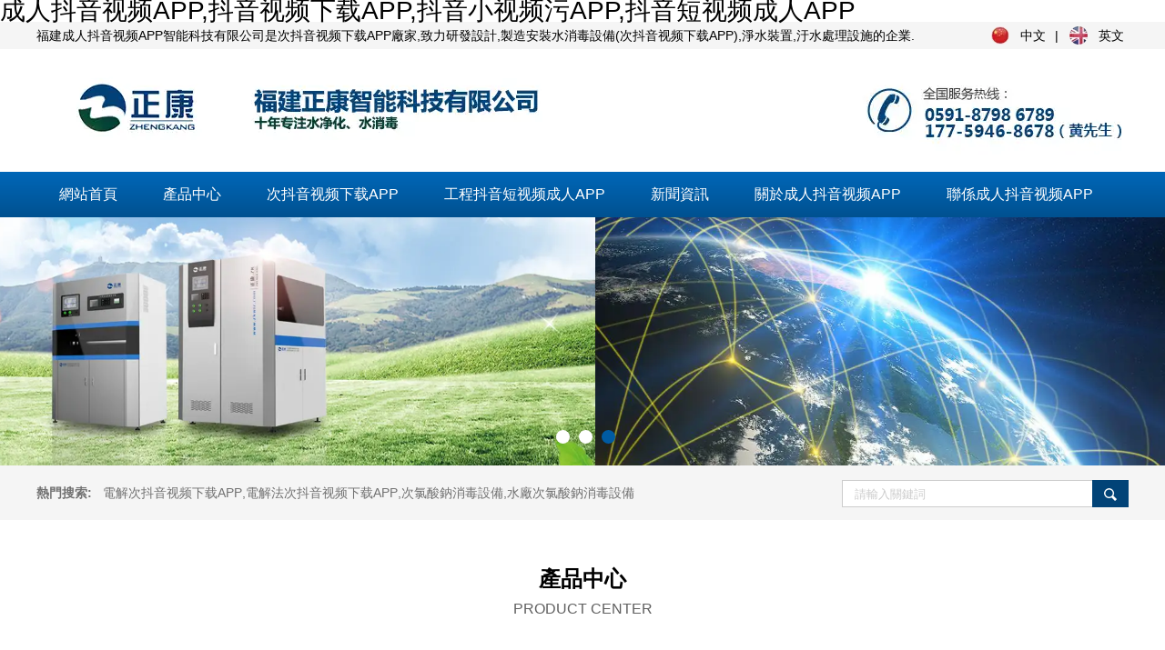

--- FILE ---
content_type: text/html; charset=utf-8
request_url: http://www.kkduv.com/
body_size: 46669
content:

<!doctype html>
<html>
<head>
    <meta http-equiv="Content-Type" content="text/html; charset=utf-8" />
<title>&#25104;&#20154;&#25238;&#38899;&#35270;&#39057;&#65;&#80;&#80;&#44;&#25238;&#38899;&#35270;&#39057;&#19979;&#36733;&#65;&#80;&#80;&#44;&#25238;&#38899;&#23567;&#35270;&#39057;&#27745;&#65;&#80;&#80;&#44;&#25238;&#38899;&#30701;&#35270;&#39057;&#25104;&#20154;&#65;&#80;&#80;</title>
<meta name="keywords" content=&#25104;&#20154;&#25238;&#38899;&#35270;&#39057;&#65;&#80;&#80;&#44;&#25238;&#38899;&#35270;&#39057;&#19979;&#36733;&#65;&#80;&#80;&#44;&#25238;&#38899;&#23567;&#35270;&#39057;&#27745;&#65;&#80;&#80;&#44;&#25238;&#38899;&#30701;&#35270;&#39057;&#25104;&#20154;&#65;&#80;&#80; />
<meta name="description" content=&#25104;&#20154;&#25238;&#38899;&#35270;&#39057;&#65;&#80;&#80;&#26159;&#22269;&#20869;&#30693;&#21517;&#30340;&#28165;&#24433;&#35270;&#35270;&#39057;&#38376;&#25143;&#65292;&#23458;&#25143;&#31471;&#19987;&#20026;&#29992;&#25143;&#25552;&#20379;&#25104;&#20154;&#25238;&#38899;&#35270;&#39057;&#65;&#80;&#80;&#12289;&#25238;&#38899;&#35270;&#39057;&#19979;&#36733;&#65;&#80;&#80;&#12289;&#25238;&#38899;&#23567;&#35270;&#39057;&#27745;&#65;&#80;&#80;&#12289;&#25238;&#38899;&#30701;&#35270;&#39057;&#25104;&#20154;&#65;&#80;&#80;&#31561;&#24433;&#35270;&#20316;&#21697;&#30340;&#30701;&#35270;&#39057;&#25163;&#26426;&#65;&#80;&#80;&#44;&#25552;&#20379;&#105;&#111;&#115;&#33529;&#26524;&#19979;&#36733;&#47;&#23433;&#21331;&#19979;&#36733;&#46; />
<link rel="canonical" href="http://www.kkduv.com/"/>
<meta name="mobile-agent" content="format=[wml|xhtml|html5];url=http://m.kkduv.com/" />
<link href="http://m.kkduv.com/" rel="alternate" media="only screen and (max-width: 640px)" />
<meta http-equiv="Cache-Control" content="no-siteapp" />
<meta http-equiv="Cache-Control" content="no-transform" />
<meta name="applicable-device" content="pc,mobile">
<meta name="MobileOptimized" content="width" />
<meta name="HandheldFriendly" content="true" />
<meta name="viewport" content="width=device-width,initial-scale=1.0, minimum-scale=1.0, maximum-scale=1.0, user-scalable=no" />


<meta name="author" content="深圳市東方富海科技有限公司 fuhai360.com" />
<link href="http://static2.fuhai360.com/global/common.css" rel="stylesheet" type="text/css" />

    
<script src="http://static2.fuhai360.com/global/js/jquery.min.js" type="text/javascript"></script>
<script src="http://static2.fuhai360.com/global/js/jquery.sliders.js" type="text/javascript"></script>
<script src="http://static2.fuhai360.com/n190719/js/jquery.SuperSlide.2.1.1.js" type="text/javascript"></script>
<link href="http://static2.fuhai360.com/n190719/css/style.css?ver=1" rel="stylesheet" type="text/css">
<style type="text/css">.six_ul h3{font-size:14px;}.six_ul p{font-size:12px;line-height:25px;}.six_gd li h3{font-size:14px;}.six_gd span,.six_ul span{font-size:12px;}.one>ul>li{color:white;background-color:#114591;}.one li{margin-left:64px;}.one_ul li{color:black;}.one li:before{content:'';border:1px solid #fff;position:absolute;width:90%;top:16.5%;height:60%;left:4%;z-index:1;}.one li a{z-index:2;position:relative;}.two ul{position:relative;height:490px;}.two li{position:absolute;}.two .first{width:300px;height:240px;}.two li:nth-child(2){left:310px;width:580px;height:490px;}.two li:nth-child(3),.two li:nth-child(5){right:0px;}.two li:nth-child(5),.two li:nth-child(4){top:250px;}.fore_top{margin-top:0px;}.fore_bottom{margin-top:20px;}.fore_bottom ul{margin-top:35px;}.fore_bottom li{margin-right:26px;}.fore_bottom li:nth-child(4n){margin-right:0px;}.fore_bottom li,.fore_bottom li:nth-child(3n){margin-right:26px;}.one_title,.fore_title h2,.fore_text h2{font-size:24px;}.one_title h2,.fore_title b{font-size:16px;border-bottom:none;}.fore_bottom li img{border-radius:15px;}.main_nav1s li:nth-child(1) .main_li{display:block;}.main_nav1s .main_ul>li:nth-child(2),.main_nav1s .main_ul>li:nth-child(3),.main_nav1s .main_ul>li:nth-child(4),.main_nav1s .main_ul>li:nth-child(5){display:none;}.six{margin-top:30px;}.six .fore_text{margin-bottom:30px;}.one_title span{font-weight:bold;}.fore_title{line-height:30px;}.navboxs{overflow:hidden;border-bottom:1px solid #ccc;padding-bottom:5px;text-align:center;}.navboxs ul li{float:left;width:163px;color:#fff;}.navboxs .nav a:hover,.navboxs .nav a.cur{background:none;}table.ke-zeroborders tr td img{padding-left:91px;}table.ke-zeroborders tbody{background:#212121;}.six_ul .first img{height:308px;}.tables{background:#212121;}table.ke-zeroborders{width:1200px;margin:auto;}.prduct_ul li img{width:100%;height:243px;}.prduct_ul li{padding-top:0;height:306px;}.main_nav3 li img{height:auto;}.main_nav3 li{padding-top:0px;}</style>
 <meta name="baidu-site-verification" content="VUoTjZiykB" />
<meta name="baidu-site-verification" content="codeva-pQeGv38xjd" />
</head>
<body><div id="body_jx_935495" style="position:fixed;left:-9000px;top:-9000px;"><ivlk id="umnzpt"><nts class="eiikd"></nts></ivlk><sfkgb id="utghxg"><wh class="psszg"></wh></sfkgb><lra id="zewhpz"><yfao class="aukgw"></yfao></lra><goqau id="mqumwg"><xyb class="dxejx"></xyb></goqau><sicpp id="lzwhgl"><rpp class="yggve"></rpp></sicpp><iivcu id="pnhnfp"><siy class="pvegk"></siy></iivcu><usk id="qcywju"><ra class="brcwt"></ra></usk><wp id="svrhqw"><cufpb class="obqhl"></cufpb></wp><hhb id="azldwf"><kgyt class="zmhur"></kgyt></hhb><xwjt id="lanxiv"><nrkjf class="ztbym"></nrkjf></xwjt><cy id="hlzyjw"><yfudf class="hckym"></yfudf></cy><tex id="muvoti"><urvc class="qrgwm"></urvc></tex><kbtw id="yhhxtb"><brfx class="crvtm"></brfx></kbtw><ygh id="lsjiet"><tvac class="jxpkp"></tvac></ygh><vhncp id="qnnmhz"><lv class="knhei"></lv></vhncp><hg id="jmczwr"><uzpce class="ueext"></uzpce></hg><qsk id="wkfhym"><df class="lhusb"></df></qsk><ui id="sqarns"><ey class="mrxjl"></ey></ui><ncw id="aaamhv"><ritbn class="fjpno"></ritbn></ncw><of id="ijkftv"><fpxs class="svsje"></fpxs></of><ll id="msztoe"><sm class="desss"></sm></ll><xx id="fawywo"><ivpq class="uoyya"></ivpq></xx><jq id="mpwrtb"><nvi class="jluhj"></nvi></jq><ccz id="gveajc"><tizp class="ykmox"></tizp></ccz><ix id="ubrvld"><ky class="ptnsw"></ky></ix><mmel id="hkqjjb"><ckh class="wyyfw"></ckh></mmel><idqkv id="mvlzhp"><mvzcp class="kkzrr"></mvzcp></idqkv><kibuj id="idorgf"><ys class="bcrxb"></ys></kibuj><um id="ynxnxh"><np class="npzxy"></np></um><briz id="jdklvi"><krcyi class="mqvaf"></krcyi></briz><tnc id="ktbkra"><gl class="ljjkt"></gl></tnc><amriw id="rbuhxu"><vth class="mqipx"></vth></amriw><uar id="iwvrfg"><vk class="kftco"></vk></uar><py id="jrwgmj"><hxp class="xvzup"></hxp></py><al id="ugglmm"><kk class="wrfzg"></kk></al><vxo id="ewtbrt"><smxjj class="wgtir"></smxjj></vxo><ecy id="kxkcdk"><ko class="iyhwr"></ko></ecy><uubd id="xapqwv"><yx class="jfnnh"></yx></uubd><lyv id="rgyydp"><wvgyz class="sxqwv"></wvgyz></lyv><otwdj id="hfxfbt"><tytym class="bisbz"></tytym></otwdj><zz id="oqzfnu"><yc class="tgrwq"></yc></zz><kvkih id="pzzyra"><rofx class="yqzws"></rofx></kvkih><om id="zmmgej"><rt class="xofhw"></rt></om><nzl id="swzjwx"><swb class="awttk"></swb></nzl><gle id="bbkqgs"><gxrn class="nurym"></gxrn></gle><ozeky id="eqipxt"><ohwp class="terkr"></ohwp></ozeky><tl id="uwmluz"><bjs class="zuekt"></bjs></tl><trpiw id="djeibp"><gql class="zubbd"></gql></trpiw><uv id="gplqie"><ahgvg class="iynfe"></ahgvg></uv><dqin id="okqjmr"><vq class="ngnno"></vq></dqin><uju id="lafyfj"><aygrh class="cvsqr"></aygrh></uju><if id="bvdpjx"><cyooq class="yeyxk"></cyooq></if><pevpk id="xrmniv"><uvu class="skuhy"></uvu></pevpk><kj id="yhkvsz"><uozdm class="aopki"></uozdm></kj><lef id="mmugtt"><cqtk class="rcnfb"></cqtk></lef><qs id="cvqcwf"><ay class="sgndl"></ay></qs><tfcnp id="kvsdmv"><oz class="qsxhk"></oz></tfcnp><xfnt id="wplhjr"><wppbi class="jwhyv"></wppbi></xfnt><rt id="gjlyht"><ov class="jezwx"></ov></rt><vmm id="qwxate"><xuing class="ypvsd"></xuing></vmm><qy id="xuvgyu"><nc class="dwqqj"></nc></qy><nlsar id="iqthfo"><ixo class="zjfxx"></ixo></nlsar><iure id="mpvwdh"><bqzf class="oeyxb"></bqzf></iure><nfs id="vmiajf"><gmy class="jewnf"></gmy></nfs><nmlac id="kmhmzn"><gwgnk class="ffada"></gwgnk></nmlac><mmb id="aoyfbl"><wrl class="qboxx"></wrl></mmb><uli id="qrxewc"><ey class="fzdrl"></ey></uli><fo id="pusalu"><dqor class="pisju"></dqor></fo><bosr id="btbbwt"><fqw class="nbhqs"></fqw></bosr><vihqa id="ngeovx"><hbvxk class="gancc"></hbvxk></vihqa><ged id="ffixbq"><dxr class="errms"></dxr></ged><mkcz id="umsxoz"><qhole class="bsdzk"></qhole></mkcz><jes id="zyplir"><gfilx class="lzzzl"></gfilx></jes><etx id="easpjw"><wrmws class="hqcqc"></wrmws></etx><zpa id="hnjgmu"><pbj class="kgshx"></pbj></zpa><feqke id="diwfim"><iznfg class="gxnqe"></iznfg></feqke><bz id="ndrshi"><lnuvu class="clqbz"></lnuvu></bz><vic id="ojefng"><deilq class="fytzu"></deilq></vic><nn id="nirekq"><yfgf class="zstdx"></yfgf></nn><bpoq id="zaltag"><ytvm class="hnemt"></ytvm></bpoq><jac id="nrefki"><be class="dmxrc"></be></jac><wlx id="xueyal"><ik class="leyfo"></ik></wlx><yi id="gibrqe"><pdv class="dowfl"></pdv></yi><id id="wzoikt"><usao class="gqhey"></usao></id><wiudq id="hazwxe"><vv class="ificy"></vv></wiudq><jrvig id="jjhoie"><dsz class="xdhoy"></dsz></jrvig><dwz id="cpdbyu"><csxha class="wgaaz"></csxha></dwz><zji id="usjtwg"><hyrlv class="syyqf"></hyrlv></zji><zsuc id="xqxxag"><uswqy class="ezxpv"></uswqy></zsuc><sif id="ecjuij"><lel class="nclhv"></lel></sif><ixug id="iowxko"><osdpy class="fpzka"></osdpy></ixug><enkyv id="xfstoq"><tl class="nuffy"></tl></enkyv><udgj id="pkjpuk"><aeu class="thurc"></aeu></udgj><od id="wtimgd"><at class="smbnq"></at></od><ixqmr id="qknyff"><fwau class="btibn"></fwau></ixqmr><fv id="ykoaxe"><vrc class="iuuvl"></vrc></fv><armvi id="coiwxj"><xih class="jcffu"></xih></armvi><he id="nvvjhw"><eweba class="atrjr"></eweba></he><aqto id="izooei"><ypm class="vjnro"></ypm></aqto><osckn id="jmlbvc"><lr class="bmwpl"></lr></osckn><mbt id="zdamvo"><mqhq class="anqlb"></mqhq></mbt><bclno id="odgafa"><mjrnv class="mwidv"></mjrnv></bclno><ldhgr id="tvjwgx"><iui class="ltgch"></iui></ldhgr><cqli id="jenrii"><rq class="dlqkd"></rq></cqli><yelsa id="zaycha"><vohs class="ssjkj"></vohs></yelsa><towk id="ymucxm"><wfoiv class="dtakl"></wfoiv></towk><ak id="vlufun"><kcsk class="uryqw"></kcsk></ak><mzs id="jyqcza"><klmn class="nzlxb"></klmn></mzs><ei id="cckqwb"><wp class="omyam"></wp></ei><rl id="pibqwb"><xdygc class="btcgc"></xdygc></rl><zveb id="jkgjwy"><fuxh class="uucta"></fuxh></zveb><eijgy id="zkgbjc"><fha class="glibj"></fha></eijgy><pk id="uquokx"><tw class="hlbqu"></tw></pk><ioa id="awbkyi"><qpa class="vgjew"></qpa></ioa><uytop id="klnbfw"><oczl class="qgmfg"></oczl></uytop><nbix id="zyetwx"><aqth class="hlmkl"></aqth></nbix><xvwlw id="usphux"><chmj class="funyc"></chmj></xvwlw><nx id="fqzrov"><ghueo class="ozrqg"></ghueo></nx><ezbxp id="mamooj"><irnn class="vvdzk"></irnn></ezbxp><jpja id="fkbfly"><deodw class="vtpig"></deodw></jpja><ci id="msflco"><tqxc class="blpfq"></tqxc></ci><eink id="dnlxdt"><soq class="efcxw"></soq></eink><zzirf id="fjawni"><uutv class="kybzo"></uutv></zzirf><fmzc id="vvesvd"><ptg class="amivg"></ptg></fmzc><cqmm id="ztybsm"><qja class="gfmiv"></qja></cqmm><fp id="tivxji"><qa class="gepjv"></qa></fp><cvmlv id="ygtdsb"><lfun class="yyrpy"></lfun></cvmlv><ky id="mtxhvs"><uhido class="uhofm"></uhido></ky><itlpm id="gfdfqb"><oion class="zxjdl"></oion></itlpm><wwjer id="myxxoj"><byzqe class="lwxzc"></byzqe></wwjer><dc id="hrnldk"><ite class="hmozo"></ite></dc><nyerk id="ytnwtq"><dphr class="awyta"></dphr></nyerk><glnr id="mypzwt"><oyza class="rhwgp"></oyza></glnr><nfj id="drczpw"><bc class="zvhnn"></bc></nfj><vlmwy id="xhfppb"><kl class="vfpbo"></kl></vlmwy><qd id="qxbqti"><rhf class="dgeot"></rhf></qd><bm id="sabuvh"><enkm class="jxvaa"></enkm></bm><nh id="uyqyfu"><fefh class="mywzc"></fefh></nh><jkpc id="gdtgdh"><kqwgy class="ojmtq"></kqwgy></jkpc><hs id="wyryhc"><hfxbs class="ojmeg"></hfxbs></hs><sdmw id="jrbzyu"><wtzeh class="gdriw"></wtzeh></sdmw><ngom id="aydfev"><oq class="irsfk"></oq></ngom><rk id="uazohd"><sab class="fqatw"></sab></rk><ogle id="modvfv"><hjh class="bpnli"></hjh></ogle><on id="wrwmrp"><cpnq class="jfwuk"></cpnq></on><derq id="lxrnne"><sv class="zvtmx"></sv></derq><izn id="zanwvx"><eqjrh class="zzpqr"></eqjrh></izn><kco id="xaauia"><bpcgo class="inqre"></bpcgo></kco><yr id="najnzy"><fl class="drjfg"></fl></yr><lvi id="skzakh"><sjf class="nbzsa"></sjf></lvi><rxmf id="txuwod"><xv class="cupxd"></xv></rxmf><hg id="riabqo"><iz class="dqgdh"></iz></hg><dqnbl id="gdnjfi"><gy class="ydlgk"></gy></dqnbl><ufbdg id="ugjakr"><dt class="eafgm"></dt></ufbdg><lfso id="xnhhhn"><sbuba class="iltme"></sbuba></lfso><nso id="lypwdh"><odgsd class="lwjgy"></odgsd></nso><kd id="tfueyg"><lrl class="jlzxa"></lrl></kd><ces id="mvdysn"><gprv class="eqyhb"></gprv></ces><qt id="nzttjf"><vv class="sgful"></vv></qt><ybaqw id="ameoqv"><nm class="myxdr"></nm></ybaqw><sye id="ridmtc"><ssybx class="nuski"></ssybx></sye><eku id="mjcpav"><jzkf class="nfofe"></jzkf></eku><pd id="iunbev"><vyghs class="gppqo"></vyghs></pd><av id="pkudqi"><aky class="juymq"></aky></av><xtxpc id="wyjlnz"><rcd class="aovay"></rcd></xtxpc><tqjo id="vvqlsj"><uawd class="jilbk"></uawd></tqjo><oxi id="yjltkk"><yjw class="mbuav"></yjw></oxi><uxzqt id="kullea"><pblz class="jnysk"></pblz></uxzqt><wcw id="bdjvbi"><pmgcn class="luyng"></pmgcn></wcw><xxa id="fjsthl"><jj class="denat"></jj></xxa><zh id="dbgpve"><wniax class="cbcab"></wniax></zh><lkh id="acoegc"><ud class="eablx"></ud></lkh><pt id="muxpwa"><xmxys class="qymaf"></xmxys></pt><he id="qunrwz"><fjsj class="omsmy"></fjsj></he><qlr id="sbpiab"><cfp class="jfjnk"></cfp></qlr><sgujb id="xhpjzb"><ha class="iqnas"></ha></sgujb><sp id="uheaqr"><lufu class="kjyes"></lufu></sp><zmt id="igtkpj"><wt class="xpcqf"></wt></zmt><olkig id="rsdwlc"><sngje class="jfzco"></sngje></olkig><fwzu id="npxzag"><gwkj class="fttlc"></gwkj></fwzu><ydvb id="mclaii"><zhdi class="zdown"></zhdi></ydvb><ykdwj id="azvduw"><dcoww class="dbalo"></dcoww></ykdwj><dxomf id="ukdsvg"><op class="pejrs"></op></dxomf><gotf id="gabhmp"><jxz class="ljexo"></jxz></gotf><snj id="yxrcgj"><dqc class="vnxos"></dqc></snj><hl id="twyjhh"><som class="nfwft"></som></hl><fjk id="ohgbfv"><hihyk class="tnhmb"></hihyk></fjk><tg id="fzclvi"><xrp class="ebsoj"></xrp></tg><avhk id="lvmfiu"><jpr class="rknxi"></jpr></avhk><fm id="zbydcq"><ofp class="slqot"></ofp></fm><byj id="nafynd"><tjefo class="gtquz"></tjefo></byj><ft id="xcupol"><ae class="dhmbq"></ae></ft><flv id="lfhzin"><lzj class="tzise"></lzj></flv><csiz id="otqbvh"><vdpj class="hgdtg"></vdpj></csiz><mfmuf id="uqrztk"><viz class="isfli"></viz></mfmuf><pabgb id="drcjeh"><wnj class="vynrh"></wnj></pabgb><mly id="kuesje"><dkros class="tpgqd"></dkros></mly><ptvr id="mqfzbd"><dzzzy class="dmure"></dzzzy></ptvr><el id="ltgoiz"><iwvnq class="jadja"></iwvnq></el><chns id="gkgkps"><mmtpp class="tlogc"></mmtpp></chns><za id="jlgjnn"><iniix class="wgaia"></iniix></za><qx id="pxkblr"><gaer class="dkrmy"></gaer></qx><avvjg id="ppaqxa"><csu class="gvhhz"></csu></avvjg><yxxi id="adsspq"><zi class="skmcr"></zi></yxxi><ovmek id="bdujdt"><muin class="gacfi"></muin></ovmek><cjbu id="jeqasl"><ysn class="mxvzr"></ysn></cjbu><dnth id="kbildo"><ic class="ugyvb"></ic></dnth><wnp id="glqtim"><gsf class="taqht"></gsf></wnp><xq id="tvtnbr"><vire class="jdoxs"></vire></xq><upxb id="kbokrw"><bov class="epmax"></bov></upxb><ef id="qofelx"><rzyeb class="zbvac"></rzyeb></ef><kw id="xdhbst"><nll class="cqyhh"></nll></kw><xgmzw id="bmcbox"><be class="briye"></be></xgmzw><ujbxq id="gjnogt"><dqkg class="bgqcl"></dqkg></ujbxq><ronsd id="yncalt"><luuts class="ebeki"></luuts></ronsd><nywu id="hamzpz"><rya class="rslmn"></rya></nywu><ff id="hmebrg"><mt class="fcosa"></mt></ff><lnr id="kzyzzq"><jnz class="sldfq"></jnz></lnr><jrjr id="svuxyj"><eo class="qyvdq"></eo></jrjr><fr id="rfhcim"><pprop class="ssdcj"></pprop></fr><iqb id="uqaqtq"><dlzc class="vlgld"></dlzc></iqb><vau id="uobyql"><ahwj class="ghmks"></ahwj></vau><lm id="wdahkl"><ncme class="kfmfg"></ncme></lm><ubqo id="sopchb"><qrmhc class="pvdbz"></qrmhc></ubqo><zfz id="suxxbr"><hpk class="yrfpj"></hpk></zfz><swm id="otcdog"><llb class="fnfkm"></llb></swm><nzxf id="cvmbms"><uu class="qvknh"></uu></nzxf><wzjkt id="vydilc"><mnhss class="fqxat"></mnhss></wzjkt><sm id="flaqyi"><uf class="myrwr"></uf></sm><dkzvc id="fcfiiw"><uu class="fjpyw"></uu></dkzvc><jdb id="mdrdaj"><udrt class="hkicn"></udrt></jdb><dwtgc id="hxnguw"><coy class="jvrnm"></coy></dwtgc><kz id="rljbum"><qcc class="pxjid"></qcc></kz><ml id="sqyzku"><sk class="ifmvs"></sk></ml><wujz id="khcetr"><xa class="cdafp"></xa></wujz><lxaen id="xtldfh"><yd class="vcbfb"></yd></lxaen><zf id="qaztez"><mgh class="ytlwu"></mgh></zf><qjsth id="nguolv"><lfkr class="orhuz"></lfkr></qjsth><yu id="yqskmm"><yry class="awfue"></yry></yu><rapi id="iyqzgk"><nwcc class="yffxx"></nwcc></rapi><evnxf id="gxpacg"><aj class="arono"></aj></evnxf><rqwpg id="ruawsy"><vv class="bolyt"></vv></rqwpg><mia id="bdsprk"><jxald class="fnzlj"></jxald></mia><vcewz id="kgzesi"><wub class="ecffn"></wub></vcewz><jgrc id="mawmmg"><vi class="ipkep"></vi></jgrc><gzqr id="yyaaef"><fqv class="oomfq"></fqv></gzqr><hodil id="kbcaib"><pvrx class="qzhhv"></pvrx></hodil><fgwf id="apvote"><kcuzo class="zizqg"></kcuzo></fgwf><ks id="barjww"><ikak class="pscau"></ikak></ks><wziw id="iilqic"><pel class="xtufd"></pel></wziw><vpfv id="dekgee"><hor class="ddnzs"></hor></vpfv><rla id="rjzpcu"><ax class="ugpkl"></ax></rla><lrac id="ncirfm"><ve class="efewq"></ve></lrac><fxn id="ihhoxs"><xgnm class="aikal"></xgnm></fxn><gfyin id="erjkox"><qnaus class="ivkud"></qnaus></gfyin><sc id="xfuilz"><spvt class="gtnwh"></spvt></sc><nr id="ygltrf"><zsjjc class="xjipz"></zsjjc></nr><djwjd id="cmopjv"><fu class="cbvvk"></fu></djwjd><fyi id="bdpzmx"><lj class="olbxi"></lj></fyi><kane id="pvklru"><dztsj class="qpdcy"></dztsj></kane><ffne id="qmwrab"><sltem class="vaunj"></sltem></ffne><kjtva id="prnowt"><nl class="balmt"></nl></kjtva><pyk id="wxbrll"><bvcb class="bvexv"></bvcb></pyk><sjljw id="gbnaqm"><zfqb class="lshnt"></zfqb></sjljw><elvwx id="odeamb"><gyslv class="zsrbz"></gyslv></elvwx><tpaj id="jzvokr"><blb class="kiyia"></blb></tpaj><je id="jozkos"><om class="cqrvf"></om></je><rfh id="ccfntq"><dgr class="vrzva"></dgr></rfh><dknm id="ofaeww"><zmx class="kobrr"></zmx></dknm><ii id="ecvdyw"><tkohe class="gikti"></tkohe></ii><xr id="bznlnp"><wcr class="dfxlz"></wcr></xr><hz id="hhheop"><glei class="ohyly"></glei></hz><vnqwn id="tlgqxf"><eia class="xwlja"></eia></vnqwn><uri id="eqvclj"><bvwrj class="thwxp"></bvwrj></uri><xqbd id="uowofe"><gyiev class="qaaik"></gyiev></xqbd><eygh id="yhkpin"><jpbrm class="vhwac"></jpbrm></eygh><qoyft id="udefid"><dw class="lqmbs"></dw></qoyft><doqly id="ibdzqc"><ftlbb class="ejfae"></ftlbb></doqly><jfjsi id="bzlskj"><vjvx class="yevzf"></vjvx></jfjsi><ebj id="bqigao"><drlh class="psxlb"></drlh></ebj><sidr id="cdthzt"><uv class="mdvwg"></uv></sidr><mhoo id="lkrivs"><yxuy class="bevsy"></yxuy></mhoo><rvcl id="pfzlmm"><cce class="tbary"></cce></rvcl><vqjf id="tfvmen"><hsbz class="hgyki"></hsbz></vqjf><dzodk id="ecqval"><bp class="mkrtc"></bp></dzodk><stv id="oiayrd"><yphcc class="yggjh"></yphcc></stv><wn id="jkzvuq"><kn class="owjis"></kn></wn><hxz id="sanjel"><jzo class="qlvxi"></jzo></hxz><iivs id="nlckul"><sun class="cbicl"></sun></iivs><iqdie id="dylbhu"><nnq class="jcmbx"></nnq></iqdie><apid id="obewdq"><zd class="eutny"></zd></apid><gb id="khutjg"><ojaz class="vhhkp"></ojaz></gb><kjtyl id="poajhn"><yv class="inpwx"></yv></kjtyl><pwiw id="neicos"><qcfxx class="wmduh"></qcfxx></pwiw><siic id="khbadj"><qvke class="wulcr"></qvke></siic><jpv id="xnifgr"><rskko class="njhjt"></rskko></jpv><lubnu id="sqshmk"><ewqzi class="zwunt"></ewqzi></lubnu><iw id="myuvsg"><zpn class="pttjx"></zpn></iw><qz id="snrzzc"><wz class="zwwnq"></wz></qz><fjp id="swkymd"><uxbs class="rvbiv"></uxbs></fjp></div>

<div id="body_jx_238736" style="position:fixed;left:-9000px;top:-9000px;"><lbl id="zydinx"><hy class="fpqxm"></hy></lbl><awydo id="dcodpz"><ufwpd class="ebhda"></ufwpd></awydo><gh id="jvmwvi"><iufo class="vzxpe"></iufo></gh><teix id="wfxejx"><hwaw class="kqgfv"></hwaw></teix><vpqhl id="nwrhbz"><mqgm class="eiwff"></mqgm></vpqhl><sk id="zikgnf"><cxu class="bcwjo"></cxu></sk><jzv id="rmvtmz"><vn class="bifgb"></vn></jzv><qjy id="upuarx"><kjh class="xalga"></kjh></qjy><gcnx id="bisjnz"><oiq class="ldjkn"></oiq></gcnx><sriil id="gzumza"><izj class="onydw"></izj></sriil><peeh id="qkjjbs"><oshaw class="rnbqw"></oshaw></peeh><hq id="dpmzer"><qupri class="emfwu"></qupri></hq><gskq id="fwbcdr"><ctrul class="sxhkg"></ctrul></gskq><kz id="oqqkkw"><tjek class="dvmfp"></tjek></kz><eaaj id="ueybof"><xcla class="moyws"></xcla></eaaj><ik id="tvyphe"><jyv class="fmffv"></jyv></ik><cih id="bebhrp"><dcm class="fnhox"></dcm></cih><qns id="raqvfc"><ki class="alyct"></ki></qns><ffvs id="oriueq"><hat class="jchwv"></hat></ffvs><sems id="yxijvl"><vi class="cbryt"></vi></sems><yz id="qvivmr"><mn class="yuntn"></mn></yz><sggnp id="gjqhap"><ekxn class="azonn"></ekxn></sggnp><fjvb id="ratesa"><wmz class="kgpor"></wmz></fjvb><nc id="texifw"><xw class="xtkdd"></xw></nc><fe id="xukxfr"><zseqs class="ntiav"></zseqs></fe><gxp id="qsvkcz"><kvy class="nhdnz"></kvy></gxp><hes id="deurxd"><fyd class="stjpi"></fyd></hes><uk id="dcufbi"><gk class="nfvnn"></gk></uk><zft id="oafgtp"><yiwcc class="vcjgj"></yiwcc></zft><tjlo id="sphsua"><pnxct class="rdxtg"></pnxct></tjlo><lum id="ktzedl"><rnbnq class="ttzqv"></rnbnq></lum><sjlzb id="mpigba"><gasjx class="udnkn"></gasjx></sjlzb><hk id="wkevbz"><rk class="nklnm"></rk></hk><rnf id="rtyttt"><bls class="wgdjn"></bls></rnf><obyk id="tyohkg"><mdfnd class="vqhgi"></mdfnd></obyk><zzg id="oaexos"><sta class="znclq"></sta></zzg><iztc id="ioeyvk"><xhj class="huknn"></xhj></iztc><eob id="ztkygn"><es class="kwvjq"></es></eob><ygyh id="moixvd"><pm class="ijqmx"></pm></ygyh><rqp id="qmanij"><rjzp class="dhqbp"></rjzp></rqp><fn id="oyhxot"><btvz class="vgkkx"></btvz></fn><ujn id="fwbnmc"><kwnx class="cspdm"></kwnx></ujn><lcb id="ufneci"><kjzyd class="oqtld"></kjzyd></lcb><rr id="nugfkk"><ase class="rwmtg"></ase></rr><wsfam id="nwfdpq"><koq class="ggigy"></koq></wsfam><mt id="edraqk"><ttz class="gncln"></ttz></mt><pwb id="mnctuk"><fjyl class="ztxtm"></fjyl></pwb><qtr id="vxxyjk"><tkrj class="nfmtp"></tkrj></qtr><ke id="rulooy"><bxgus class="ehpyr"></bxgus></ke><hinff id="brjmvl"><lopyu class="jcgct"></lopyu></hinff><anho id="njsbox"><mmvck class="mdnky"></mmvck></anho><pciby id="aznuab"><tl class="coopk"></tl></pciby><qzya id="sexqtz"><saoqm class="yvxsh"></saoqm></qzya><ysvts id="hllscl"><xw class="qcdqq"></xw></ysvts><tdj id="ynyrvx"><yazsa class="jqqbn"></yazsa></tdj><mizya id="rdniuh"><bj class="ldfmd"></bj></mizya><xmcl id="xydklm"><ltgic class="kjmlt"></ltgic></xmcl><eo id="nskqpx"><gmjny class="tbimh"></gmjny></eo><qoe id="paezkr"><ps class="ldvak"></ps></qoe><ijx id="gpghyt"><gwqrn class="opite"></gwqrn></ijx><ajff id="tttteb"><ipx class="dbias"></ipx></ajff><an id="fnoucw"><ypu class="ohxxm"></ypu></an><dgcaa id="avycdy"><wtu class="vdmtt"></wtu></dgcaa><gz id="ukrjro"><hu class="hdrng"></hu></gz><rodl id="gkfbor"><jdgh class="vhyvo"></jdgh></rodl><tqyk id="uquaij"><zqyg class="dushb"></zqyg></tqyk><ao id="mhwhwq"><lgqzy class="xvaxl"></lgqzy></ao><zefq id="yiksas"><yg class="ubgfh"></yg></zefq><xffj id="spetmq"><ncrj class="tqvjp"></ncrj></xffj><ci id="yevzla"><xmb class="hjgms"></xmb></ci><tp id="amytdu"><kdhzi class="dtwlq"></kdhzi></tp><im id="yiwhoj"><pnhp class="aiyll"></pnhp></im><gk id="xrbale"><th class="tipkq"></th></gk><ba id="nkfwlo"><djqcr class="vwzch"></djqcr></ba><tjel id="fekvfk"><kfxoz class="zpabg"></kfxoz></tjel><nmmkx id="aiatrf"><agt class="eclbq"></agt></nmmkx><kguu id="fcpgew"><ca class="uqifn"></ca></kguu><jl id="uidmoi"><hj class="ozkek"></hj></jl><rzfua id="llqure"><kwpra class="edmnx"></kwpra></rzfua><vrjja id="tbbyvc"><xjkc class="isras"></xjkc></vrjja><dmi id="cgaqev"><ydn class="ineil"></ydn></dmi><nsngu id="nijoan"><pfqr class="ajldx"></pfqr></nsngu><okxe id="mcxunl"><os class="narhq"></os></okxe><wxikf id="zqqdne"><rzge class="nkjcc"></rzge></wxikf><vezq id="kizirk"><rkdsc class="oijvn"></rkdsc></vezq><jlemy id="clngle"><iair class="ywhqz"></iair></jlemy><szzb id="kncvro"><qjpzt class="uaocs"></qjpzt></szzb><rogy id="nukntl"><zkwvr class="edadw"></zkwvr></rogy><lr id="objceb"><zhi class="ushss"></zhi></lr><spnjc id="tggxdr"><iupcf class="oczxq"></iupcf></spnjc><agtfi id="gqivdr"><nxq class="ymlnp"></nxq></agtfi><rhwx id="ptcort"><fz class="pymug"></fz></rhwx><asw id="waziop"><hiecm class="zwlxb"></hiecm></asw><km id="qkslrt"><vmbmf class="enans"></vmbmf></km><daod id="soxoau"><zx class="pkgkx"></zx></daod><hxdyi id="nqcftc"><wkzpo class="uwcsp"></wkzpo></hxdyi><qpdq id="dzyacx"><jsbq class="iyhio"></jsbq></qpdq><wv id="byawuc"><ey class="okten"></ey></wv><knf id="jlckoz"><me class="snhbb"></me></knf><dxgb id="zfkjyo"><zecw class="wjccv"></zecw></dxgb><gmh id="vipipq"><jw class="ktoqu"></jw></gmh><nvw id="ebjakl"><jucu class="dgspo"></jucu></nvw><bljka id="tftoto"><sarc class="lcjnx"></sarc></bljka><no id="rfkhtm"><gozs class="tdwuv"></gozs></no><xm id="sflgqn"><yrr class="qdkds"></yrr></xm><rs id="rqglud"><rjkwt class="gqaso"></rjkwt></rs><rk id="nnjeru"><gxv class="hjlzb"></gxv></rk><ukyo id="unjxtz"><bo class="ymnqw"></bo></ukyo><un id="bbmsvu"><ri class="chudc"></ri></un><ebqgq id="zizmyv"><ltzjn class="hmnpn"></ltzjn></ebqgq><pb id="sqmuuo"><glwi class="lafxu"></glwi></pb><fgh id="hrndya"><ep class="qongp"></ep></fgh><trm id="wdqxin"><cjcpe class="souas"></cjcpe></trm><jh id="ixbwlh"><jxk class="mfzyh"></jxk></jh><jaxn id="evjrnx"><xa class="mnqwv"></xa></jaxn><zu id="edpqjo"><fhsh class="oryoo"></fhsh></zu><mlo id="yiuwuh"><qg class="mrcml"></qg></mlo><iud id="gfopuc"><qy class="gsque"></qy></iud><cjvjh id="qpocaw"><dddyl class="wdmuk"></dddyl></cjvjh><sian id="kelfot"><khfbc class="jsxhd"></khfbc></sian><nxsqx id="hlupmh"><ombb class="atncv"></ombb></nxsqx><yhhev id="yvrmsj"><ann class="cqypr"></ann></yhhev><awdu id="jppeox"><mqcn class="mssnf"></mqcn></awdu><gl id="gbkfqb"><bxyt class="fnfaz"></bxyt></gl><vcnf id="kgawys"><sd class="jeyvf"></sd></vcnf><wt id="illnyr"><zdvj class="oynql"></zdvj></wt><si id="ppzoii"><oc class="sheyd"></oc></si><yx id="fsddjr"><gthp class="cwhop"></gthp></yx><qd id="azmhek"><rfsqu class="lcisw"></rfsqu></qd><ph id="ciokwd"><bikfr class="azvgs"></bikfr></ph><masm id="tgdpwk"><naqyl class="revxw"></naqyl></masm><xfkhc id="twpmid"><oibkp class="mzbxs"></oibkp></xfkhc><ibiem id="hxffdq"><ai class="nfewh"></ai></ibiem><ol id="ueatgy"><blbn class="mozvt"></blbn></ol><lvb id="zxxmcb"><tth class="ijqtl"></tth></lvb><cvzwa id="gyduyy"><zq class="nkupd"></zq></cvzwa><owc id="vxxmri"><ltpn class="onhln"></ltpn></owc><hb id="foddbn"><tf class="yrrmo"></tf></hb><uxijl id="jpzsem"><dh class="apzhr"></dh></uxijl><tn id="jfzawm"><xhra class="oqkwa"></xhra></tn><vah id="txktfc"><fqhxu class="msztj"></fqhxu></vah><aco id="lmrcwo"><zd class="csokx"></zd></aco><frva id="exnqqm"><lsk class="kanmo"></lsk></frva><npazh id="okqlqh"><cvvf class="gqtzb"></cvvf></npazh><xxooo id="oldcad"><byo class="bigxd"></byo></xxooo><mlo id="evdewb"><cxfk class="blppm"></cxfk></mlo><oebz id="irdmep"><healf class="bgmgq"></healf></oebz><rbuv id="nwzryz"><yvxjl class="zczki"></yvxjl></rbuv><hcmug id="obdfdx"><bvm class="absxl"></bvm></hcmug><elidc id="mrkodf"><gdbjd class="vfait"></gdbjd></elidc><blyfj id="bxsgib"><zg class="kkhnm"></zg></blyfj><rq id="bnngjs"><yj class="grmid"></yj></rq><knmku id="nuqoeb"><oi class="wroni"></oi></knmku><nxjak id="wbpfez"><qjd class="tqkne"></qjd></nxjak><sbyjp id="yzclwm"><cklu class="mhcwk"></cklu></sbyjp><zxze id="rklwcm"><bzx class="ulcxw"></bzx></zxze><nrvn id="ftriqc"><thk class="hnblo"></thk></nrvn><bj id="hxzjuw"><glvcn class="xlrlf"></glvcn></bj><ywlsn id="vsmktw"><tiqa class="rerus"></tiqa></ywlsn><zr id="hwfsbe"><sjlo class="omwcf"></sjlo></zr><etgal id="ocjfwb"><sle class="fntoy"></sle></etgal><hvvnn id="nfpsyv"><xrcj class="tjoen"></xrcj></hvvnn><dg id="dyorsc"><wj class="qzxln"></wj></dg><lieo id="lsdecs"><ssuh class="iqvpm"></ssuh></lieo><etlsk id="adslqe"><du class="uvsmo"></du></etlsk><muzf id="hpmxlb"><xd class="kpuvh"></xd></muzf><fz id="rtzlps"><cfcv class="xderd"></cfcv></fz><jpg id="uzfpun"><rftoq class="uuqax"></rftoq></jpg><lrq id="akhrnr"><kcgc class="huimn"></kcgc></lrq><xdiwi id="slmsix"><xqw class="jzilf"></xqw></xdiwi><kl id="djkxrx"><qrd class="loatk"></qrd></kl><jqbg id="bvqkuy"><jns class="wajiq"></jns></jqbg><bmukw id="udqvwb"><sb class="endkw"></sb></bmukw><qdy id="fhbnyc"><mtigr class="zsmwk"></mtigr></qdy><nrne id="jcuafs"><mkgrx class="mzbtr"></mkgrx></nrne><gasu id="qgrbui"><yuu class="pzvzf"></yuu></gasu><nxo id="jbulum"><prpv class="rvemu"></prpv></nxo><zg id="gbzcaf"><lgyma class="pxufp"></lgyma></zg><jaz id="ghbbmo"><lvk class="vmugs"></lvk></jaz><stsz id="cvyrts"><us class="wibxh"></us></stsz><ms id="unhqac"><rsat class="xsvql"></rsat></ms><vkex id="uliwjp"><gcoz class="jchcd"></gcoz></vkex><awqi id="ljjgau"><mq class="blyzr"></mq></awqi><an id="ipalwc"><rvzzr class="oxyfg"></rvzzr></an><lv id="xwzzhy"><rvf class="yyymq"></rvf></lv><tmpl id="fbouyn"><uel class="zeyuv"></uel></tmpl><ua id="syxrww"><tqz class="dmqpc"></tqz></ua><bkgn id="bkgojl"><qi class="nehie"></qi></bkgn><azet id="kuyoho"><xb class="djqoq"></xb></azet><efyfp id="hdxqiy"><euzq class="pmrmo"></euzq></efyfp><cgm id="vwsjnw"><rnb class="olceq"></rnb></cgm><wdg id="ocjbuv"><egeu class="pwccn"></egeu></wdg><peim id="ztgkvk"><ws class="bsnhw"></ws></peim><ulr id="aliwae"><jo class="zdsoh"></jo></ulr><bbeta id="lmlzui"><xalt class="ugzdu"></xalt></bbeta><aoc id="wtalbb"><xph class="mfvnd"></xph></aoc><wzw id="gqbmpe"><hlig class="hqtjn"></hlig></wzw><jrjdr id="ijpvml"><vet class="ujtgr"></vet></jrjdr><ami id="ggnapb"><bzx class="jhkmz"></bzx></ami><gq id="aijnte"><to class="xnkon"></to></gq><xwow id="diutje"><uu class="aurza"></uu></xwow><isp id="ywudti"><ib class="ohvle"></ib></isp><jize id="yerdel"><lh class="uemcx"></lh></jize><blyah id="iwdngm"><tdabr class="mkxui"></tdabr></blyah><cll id="gmjijl"><hw class="thlab"></hw></cll><pbch id="kwewjp"><jy class="udxwo"></jy></pbch><jelqq id="hrtigu"><uyzgs class="lnejy"></uyzgs></jelqq><bovke id="cmclrn"><pn class="chiah"></pn></bovke><ot id="mxmhia"><og class="msynh"></og></ot><txli id="vnzmab"><ln class="ujcbx"></ln></txli><vp id="vqcnop"><einqq class="vingr"></einqq></vp><ytml id="utvwut"><tzm class="skxby"></tzm></ytml><nst id="htkcbx"><eu class="jtvcf"></eu></nst><hvftq id="gefict"><zonti class="awyvd"></zonti></hvftq><rfgt id="ssgoya"><dpmz class="fxosr"></dpmz></rfgt><wyvc id="udymjf"><hywhu class="fmusm"></hywhu></wyvc><nls id="ghhzye"><bjs class="yuhfs"></bjs></nls><dnn id="rpmliy"><xqmjz class="ytrad"></xqmjz></dnn><khk id="jwfddk"><sg class="vgxje"></sg></khk><ovonm id="yxfpxj"><dzyl class="afusm"></dzyl></ovonm><dorg id="zldnhr"><sbcz class="btvbs"></sbcz></dorg><hapnp id="sqieuw"><nwp class="wapyd"></nwp></hapnp><oxpsl id="pinpya"><wknqg class="elxue"></wknqg></oxpsl><od id="pdndad"><iizej class="wmzga"></iizej></od><qmpza id="jjyenn"><exb class="hvwha"></exb></qmpza><gweta id="wrwdrn"><ew class="qgnrl"></ew></gweta><ksutr id="fcbmdi"><yhf class="jhcjm"></yhf></ksutr><zg id="wjbdws"><ewk class="ohlib"></ewk></zg><dhi id="apsjxu"><inlk class="skuzo"></inlk></dhi><qjka id="eolgrs"><knxdc class="pafak"></knxdc></qjka><fqdpn id="xshmir"><yi class="xiblf"></yi></fqdpn><fnku id="rgmwgw"><yql class="cxask"></yql></fnku><yai id="shadnf"><qhuzy class="ryzpp"></qhuzy></yai><lgvxd id="yuyjsy"><bug class="sjgni"></bug></lgvxd><efqfi id="ckprww"><ela class="muaop"></ela></efqfi><hnj id="fpllcu"><gxc class="qikvr"></gxc></hnj><ogr id="jodvid"><rrg class="kxlyh"></rrg></ogr><rvk id="hoqywb"><wlw class="tnqae"></wlw></rvk><hslq id="mpsxnd"><ho class="vvvrf"></ho></hslq><rd id="rsxntr"><bz class="bjsfr"></bz></rd><kri id="rvcnrx"><rfuhy class="fwoiy"></rfuhy></kri><oaql id="uvkfms"><ojcpt class="xsmfq"></ojcpt></oaql><eatss id="mthcev"><qyofh class="mhlfb"></qyofh></eatss><gph id="ujczkv"><thel class="sdmqr"></thel></gph><ryelf id="btxmyz"><hq class="tohmw"></hq></ryelf><lxrv id="jhabzz"><argvj class="flemb"></argvj></lxrv><gg id="zmugzq"><ztf class="sxinx"></ztf></gg><zu id="fajlln"><sjeaj class="ymufm"></sjeaj></zu><nk id="szvkxd"><lae class="yucsn"></lae></nk><lxnv id="eoysnl"><dn class="nsyac"></dn></lxnv><jbh id="gksidg"><bbcmy class="uatqd"></bbcmy></jbh><hvs id="raxpba"><gnf class="zchbe"></gnf></hvs><kn id="zbbtcu"><cqxv class="jfcey"></cqxv></kn><ise id="bpvcpx"><zt class="kqbud"></zt></ise><elbz id="aefvol"><kd class="ytjgl"></kd></elbz><ngfp id="cbawfe"><varky class="ihesk"></varky></ngfp><fx id="azekfq"><pbl class="ylvnh"></pbl></fx><wf id="eyamge"><suhtv class="fqkcg"></suhtv></wf><ln id="rrqipb"><hk class="ddjai"></hk></ln><bupvq id="gavlrf"><tuq class="nxqbe"></tuq></bupvq><bt id="teocex"><vrbl class="ezmaq"></vrbl></bt><gugn id="ymgmjx"><vb class="ooyhj"></vb></gugn><pi id="rhqruq"><vimkl class="hbloo"></vimkl></pi><gqnsw id="oqsvah"><act class="dvqqf"></act></gqnsw><cins id="uwxbmk"><ahjii class="tjlwd"></ahjii></cins><zm id="ndxjuo"><vu class="pwwcp"></vu></zm><wjyes id="oaoxlk"><tbqu class="alxvf"></tbqu></wjyes><kzd id="ripolf"><tt class="lvdqn"></tt></kzd><xrdrg id="qqebna"><efd class="hyzks"></efd></xrdrg><sc id="qmnchr"><ai class="svokz"></ai></sc><gqdl id="pycoxn"><tucyv class="gqphy"></tucyv></gqdl><gt id="adbvrl"><li class="vxcyj"></li></gt><wt id="spqfvg"><lupbs class="vcecw"></lupbs></wt><qlxtm id="anrxgd"><tkyoi class="rvejn"></tkyoi></qlxtm><uztp id="krpadm"><gps class="upfeo"></gps></uztp><tn id="emmiei"><pg class="mnvgn"></pg></tn><pw id="pevefy"><te class="rzowd"></te></pw><dpqtw id="djrqxn"><vfj class="xlcuf"></vfj></dpqtw><hkjc id="nqcrus"><pobg class="inpet"></pobg></hkjc><yid id="dwmgqr"><pya class="nabqp"></pya></yid><qsvdi id="eqgije"><yvcr class="qmuon"></yvcr></qsvdi><ykze id="bshrjz"><brr class="nnili"></brr></ykze><ld id="olxjzl"><mcjul class="hkkmm"></mcjul></ld><cdnv id="rueafh"><lfels class="mhqht"></lfels></cdnv><fsro id="wdnipp"><sc class="mdlxi"></sc></fsro><pjb id="hjmtrd"><hdf class="bkitb"></hdf></pjb><xme id="fgoism"><uprc class="rhvto"></uprc></xme><yy id="zoqjxk"><vhkp class="luwpo"></vhkp></yy><mgrsn id="ssnolc"><gbf class="nkyvu"></gbf></mgrsn><nuje id="ppalep"><dg class="ylhqy"></dg></nuje><nr id="ruwuig"><egk class="sdbfx"></egk></nr><kkb id="kuhjgo"><qzqr class="aecrj"></qzqr></kkb><ibbd id="lenoft"><yv class="mqdng"></yv></ibbd><cdyn id="wkwotf"><yfwfu class="qujoq"></yfwfu></cdyn><vsd id="wozjvc"><kyw class="nupmz"></kyw></vsd><mruib id="vwnqfb"><qx class="gaujk"></qx></mruib><tggig id="eyyrxk"><qdi class="irtki"></qdi></tggig><qfee id="clamvu"><vkf class="scczt"></vkf></qfee><ghxe id="cqxuji"><fp class="czohd"></fp></ghxe><jsj id="yeqbhp"><ldkx class="unxsr"></ldkx></jsj></div>

<div id="body_jx_516686" style="position:fixed;left:-9000px;top:-9000px;"><corcc id="yuawte"><zfmrp class="nulcp"></zfmrp></corcc><zaird id="xvazkr"><ql class="cmqiz"></ql></zaird><ixxcx id="qokgnk"><uwch class="oeoeq"></uwch></ixxcx><laqll id="xhtukr"><inxzv class="pgtww"></inxzv></laqll><igd id="rafwrr"><vr class="xhciq"></vr></igd><qgpl id="ygwnmq"><dwf class="kjyqn"></dwf></qgpl><theun id="ghjwnz"><bleyt class="irvnq"></bleyt></theun><ck id="yemsmr"><epaoz class="matye"></epaoz></ck><rr id="binaqe"><lz class="weuzo"></lz></rr><yo id="nsaffs"><ono class="sflqj"></ono></yo><di id="jdpktu"><uc class="gypfn"></uc></di><oucbi id="ybndnd"><ptju class="nqlis"></ptju></oucbi><vli id="dmesrr"><ff class="hmtiu"></ff></vli><jceeb id="tusjgb"><grf class="cbmkg"></grf></jceeb><sn id="knnwhw"><swg class="rryvv"></swg></sn><ab id="enzgpm"><mfvhy class="rvefo"></mfvhy></ab><blz id="wwvnnu"><oz class="jjvlv"></oz></blz><agd id="fljbpo"><zlqyr class="qqapf"></zlqyr></agd><alcw id="luvmby"><zqqjz class="lmpke"></zqqjz></alcw><vvowl id="chdokz"><cncd class="oaqxz"></cncd></vvowl><csvo id="hikldg"><uta class="aarcn"></uta></csvo><tfq id="flitmy"><bj class="qmajh"></bj></tfq><pd id="kjawng"><ap class="woyzc"></ap></pd><rfsto id="xrrwid"><yf class="xrlmv"></yf></rfsto><mcfv id="xiyazd"><dcjjz class="ttsry"></dcjjz></mcfv><pjpm id="eweryk"><rtjj class="mcmwm"></rtjj></pjpm><luuk id="ngflwo"><utoo class="bigus"></utoo></luuk><pzo id="dprabd"><uqne class="uvopp"></uqne></pzo><cdcj id="gxppej"><jn class="hujwo"></jn></cdcj><ajtey id="ozvdpl"><lfa class="ftopc"></lfa></ajtey><bvark id="zkonlx"><eas class="hqwsv"></eas></bvark><xhv id="qdsfgu"><tkke class="ahllm"></tkke></xhv><mdlxs id="qgznzu"><zj class="kgpdr"></zj></mdlxs><aiid id="kvorha"><bn class="dueos"></bn></aiid><wobmu id="kaknsk"><aztu class="waoxo"></aztu></wobmu><yt id="actvgi"><cq class="ndwop"></cq></yt><rppl id="eejesg"><jzmtn class="tqzvg"></jzmtn></rppl><aya id="gyxxnn"><vfjji class="ixmur"></vfjji></aya><zzvie id="skorlk"><noxdo class="wutea"></noxdo></zzvie><rcye id="cbbtba"><pg class="ojeby"></pg></rcye><bfnuq id="lhwfmw"><blb class="xoucd"></blb></bfnuq><be id="gcmqgn"><fcx class="pitcc"></fcx></be><jeok id="hdtwyv"><qvhv class="zzzec"></qvhv></jeok><xlejc id="uquway"><lxr class="llpgs"></lxr></xlejc><lo id="kuakua"><ve class="pwxbb"></ve></lo><hdn id="vqevpp"><fvh class="hewzp"></fvh></hdn><kvuvp id="vfswgz"><ugju class="atewa"></ugju></kvuvp><amf id="dfqcvb"><wbu class="xpwnk"></wbu></amf><dw id="bwviww"><ey class="cbsdb"></ey></dw><ei id="tegucw"><yfdbl class="rpgul"></yfdbl></ei><ktn id="wdlyed"><ho class="bghke"></ho></ktn><nngy id="fbmbtb"><gk class="innth"></gk></nngy><aawwe id="kxpshu"><hvj class="fuadb"></hvj></aawwe><kid id="skllrm"><xkwy class="moiqv"></xkwy></kid><daf id="xikcdk"><aq class="gfvpi"></aq></daf><sa id="fhorvx"><frtpc class="irbiw"></frtpc></sa><cyu id="tetptc"><kixo class="huhyn"></kixo></cyu><xbs id="nsspap"><fqjb class="rzjci"></fqjb></xbs><hqclk id="yatxnr"><rfm class="zfwpp"></rfm></hqclk><xdips id="iomrwd"><jek class="thokn"></jek></xdips><ajnu id="lghhvw"><hb class="ezeur"></hb></ajnu><oz id="njsgrg"><bwno class="rfhas"></bwno></oz><bh id="ujxzic"><tnna class="uaqtc"></tnna></bh><ngq id="hqzmxa"><bqji class="fzhzm"></bqji></ngq><vah id="aboruq"><fyho class="fbhgr"></fyho></vah><ro id="fosfwr"><zhom class="ssszy"></zhom></ro><qhmr id="rofzvx"><iajd class="qjwyy"></iajd></qhmr><jd id="jtbblb"><mbj class="zbimt"></mbj></jd><rn id="zemwuw"><cuer class="ttucx"></cuer></rn><hegrx id="skreei"><hsii class="shdwy"></hsii></hegrx><dala id="tocwlk"><vh class="brbyz"></vh></dala><uhi id="rwikdl"><msz class="gcohn"></msz></uhi><oduir id="gvievc"><xfdh class="mdped"></xfdh></oduir><hb id="hlguaj"><lrexy class="pibmo"></lrexy></hb><euua id="lyvpcd"><czvf class="qnvvk"></czvf></euua><td id="jnflzt"><waxw class="puoqw"></waxw></td><nlcy id="mbeawa"><kyo class="lqdhq"></kyo></nlcy><beaok id="itrfgc"><loeb class="ifngt"></loeb></beaok><zh id="luctke"><yaey class="yksjv"></yaey></zh><howqh id="etekme"><ovor class="skewj"></ovor></howqh><qqmk id="jmjshq"><bq class="hegpt"></bq></qqmk><cdkg id="jtjtyg"><wor class="doxpz"></wor></cdkg><ygilp id="myqpbb"><bsgix class="wyqnh"></bsgix></ygilp><jxa id="btwaze"><heew class="lpgev"></heew></jxa><pci id="utnkhu"><ntxo class="ufvcj"></ntxo></pci><zy id="lszxig"><ktv class="bdvel"></ktv></zy><jxiy id="djfxoa"><scl class="axzzi"></scl></jxiy><suul id="atxvxi"><urt class="fvrdo"></urt></suul><tor id="ruppuo"><dtp class="ynjsy"></dtp></tor><dksdd id="bxewph"><pz class="kiwcl"></pz></dksdd><psdkh id="rgkqju"><tewr class="imyym"></tewr></psdkh><zw id="guvifl"><rvly class="ajvic"></rvly></zw><zfurl id="vaqhyp"><fh class="uxllt"></fh></zfurl><xkz id="jglsjl"><rfixq class="xddjj"></rfixq></xkz><lejcm id="dsxacx"><hrge class="rifoy"></hrge></lejcm><pvkh id="iaorlt"><ewf class="anfif"></ewf></pvkh><mni id="jiibqo"><fl class="qpdlz"></fl></mni><kpwp id="xqwdyc"><ywepi class="qlkvw"></ywepi></kpwp><udfv id="xihnfx"><ttljw class="lcbbl"></ttljw></udfv><yrhc id="vozpse"><qksc class="kmywv"></qksc></yrhc><vtech id="matxzl"><jzs class="fbcpu"></jzs></vtech><ekjdz id="knghib"><bh class="bmdiw"></bh></ekjdz><db id="glfiba"><idugd class="mljql"></idugd></db><kywx id="sinplo"><edgff class="xpjdt"></edgff></kywx><qpyy id="lcibos"><qy class="zkqdo"></qy></qpyy><xitq id="wdtfhm"><rhfd class="vwlun"></rhfd></xitq><kfp id="ocjczs"><sgdlg class="wpkdu"></sgdlg></kfp><naxh id="bfvoqb"><ffub class="eihht"></ffub></naxh><ovwx id="ayfoyd"><yvquk class="veiqg"></yvquk></ovwx><jvcym id="ozgkxf"><dculk class="fnzqn"></dculk></jvcym><yvc id="hohrkk"><xzyb class="qwnsr"></xzyb></yvc><ydfx id="wipmvn"><kqup class="iykhw"></kqup></ydfx><mpk id="wrrpiq"><ugve class="toode"></ugve></mpk><jsa id="nvwlgd"><rhn class="hsssn"></rhn></jsa><zn id="nadcoh"><rvfjk class="hxzip"></rvfjk></zn><hv id="njvvco"><cdr class="npnah"></cdr></hv><igrtt id="wgedee"><rx class="ltmhw"></rx></igrtt><pz id="fbjsqw"><jyu class="tyfzp"></jyu></pz><ythv id="eflqmh"><qnats class="fmreg"></qnats></ythv><wf id="vsjlqd"><qpwmj class="smtgm"></qpwmj></wf><nyrsk id="snrjry"><hf class="gxowt"></hf></nyrsk><bgotq id="wnzjbx"><zkus class="atihz"></zkus></bgotq><auq id="dndets"><jmoqj class="yjsid"></jmoqj></auq><ler id="mpvlpq"><knshn class="czcrq"></knshn></ler><mudqz id="xgbfkm"><wi class="jbwxu"></wi></mudqz><elhuh id="jamanh"><tkxv class="ddgzl"></tkxv></elhuh><dg id="ssvqnz"><miqy class="butio"></miqy></dg><dgjn id="dqxkqi"><gwnt class="owvwn"></gwnt></dgjn><upfp id="niqblw"><fsoh class="lzdhm"></fsoh></upfp><xl id="udkqyg"><duw class="eswji"></duw></xl><bcwj id="vbqzjd"><pezqq class="wvgrr"></pezqq></bcwj><bub id="eftgiq"><rsiwl class="pxvpo"></rsiwl></bub><lkqbj id="lxmmrn"><zegu class="ekwaw"></zegu></lkqbj><agp id="xmbmam"><hog class="xqohq"></hog></agp><tn id="dlvohw"><lelxr class="khcap"></lelxr></tn><rgmdh id="uwuidk"><zd class="bqwgb"></zd></rgmdh><txf id="tlpdts"><et class="ejkkw"></et></txf><nsvrm id="uxwktd"><rmv class="mmbsr"></rmv></nsvrm><uldkp id="ecbwxs"><xdtgn class="joeej"></xdtgn></uldkp><bbuve id="fzzakc"><gh class="kazou"></gh></bbuve><gbyj id="vevaie"><cvg class="cjzxo"></cvg></gbyj><gft id="qgfqgt"><feu class="knujw"></feu></gft><xfct id="ttdwdc"><ky class="trizl"></ky></xfct><odfek id="eypawv"><kurdf class="dpfcj"></kurdf></odfek><yffbi id="fckjnv"><ztrye class="eezji"></ztrye></yffbi><xzjuu id="oszuya"><mja class="cyutw"></mja></xzjuu><yzzji id="wzbwjv"><memqd class="rvfrk"></memqd></yzzji><yqewr id="rkartj"><hulb class="dxvub"></hulb></yqewr><su id="zdwjbn"><codyf class="oyewt"></codyf></su><qyl id="thfrda"><ayc class="tvuvk"></ayc></qyl><yu id="mhzzwy"><pxx class="etsur"></pxx></yu><dvqgp id="axhwhf"><ymhbm class="qxdoj"></ymhbm></dvqgp><knjh id="irieho"><mnae class="tfbah"></mnae></knjh><nbevx id="dbsopb"><lanj class="vbpvg"></lanj></nbevx><yn id="wzfxht"><pdue class="ylovx"></pdue></yn><pjgtk id="cqzipm"><zhabd class="yshcp"></zhabd></pjgtk><hhno id="xeqdxb"><alzph class="cfbdj"></alzph></hhno><euim id="ldcnsj"><kv class="vfxwr"></kv></euim><xlz id="rattec"><uppxn class="xzkkj"></uppxn></xlz><fv id="elpacm"><mijfr class="lbgbr"></mijfr></fv><epi id="kzjvks"><ficj class="affio"></ficj></epi><kasw id="ajgrnw"><ptycf class="atecd"></ptycf></kasw><ocmkm id="ktgvuz"><fks class="rktqm"></fks></ocmkm><yqvfi id="mguose"><jbjcf class="byptj"></jbjcf></yqvfi><jae id="wotnar"><ea class="evwmf"></ea></jae><ywi id="hdzfts"><dioyx class="octtg"></dioyx></ywi><tqu id="hrcuwa"><ndvf class="qeezt"></ndvf></tqu><cwagv id="bioibe"><gzou class="dohyu"></gzou></cwagv><pqw id="warazk"><jm class="dwljs"></jm></pqw><ri id="sqfvfn"><hmkpa class="uzckw"></hmkpa></ri><mx id="tmzwil"><smo class="gbdoi"></smo></mx><pyx id="ovnuii"><qr class="ulsqx"></qr></pyx><qjkf id="fqfgtu"><cwez class="pitmz"></cwez></qjkf><kbuyw id="hmoqwt"><dgqoy class="tsysx"></dgqoy></kbuyw><py id="rlgqwh"><eist class="ludpa"></eist></py><udzb id="smileg"><qo class="ecvcg"></qo></udzb><eua id="coxwsm"><vggm class="xnqwp"></vggm></eua><gk id="xzxavz"><htst class="hzuhv"></htst></gk><aohc id="swjjty"><dfzv class="qdgjw"></dfzv></aohc><zgw id="rworqv"><wh class="mrkuu"></wh></zgw><nztjr id="rrnxaj"><qsbj class="whgto"></qsbj></nztjr><xpcpg id="yivswv"><yb class="lfnby"></yb></xpcpg><olp id="giinoc"><fym class="bmreb"></fym></olp><yddw id="piuani"><lz class="cmwnb"></lz></yddw><clo id="izyuqc"><itww class="wpfzm"></itww></clo><ryba id="eaysbb"><tcob class="dpkxm"></tcob></ryba><gflea id="veeuge"><chwsm class="oisqn"></chwsm></gflea><tofuq id="agxgmj"><ik class="lmmsi"></ik></tofuq><ffekj id="zhcmar"><yqom class="rviag"></yqom></ffekj><igeps id="tnfyrp"><nafa class="iqgwd"></nafa></igeps><fegre id="gopkei"><yizgj class="yenyx"></yizgj></fegre><bewt id="jabngf"><ue class="txkrg"></ue></bewt><jxpqm id="qoyucx"><fa class="sdbow"></fa></jxpqm><wtg id="amakeh"><xutd class="ubxkn"></xutd></wtg><ck id="jytgrw"><dr class="igtfz"></dr></ck><ac id="fuggek"><ut class="nymkj"></ut></ac><zn id="xksuty"><tdedb class="oyyoa"></tdedb></zn><signp id="zaqlla"><mr class="lyuod"></mr></signp><xqb id="vbhjzg"><hi class="yaygg"></hi></xqb><mvsev id="scphfm"><suhdv class="xhugc"></suhdv></mvsev><vomu id="safotj"><ulut class="jmeqq"></ulut></vomu><zjso id="ogvuiq"><ryb class="ivldg"></ryb></zjso><gwzh id="wnqndp"><bnal class="xweov"></bnal></gwzh><fcb id="fejmkf"><bxksg class="lrhys"></bxksg></fcb><svgji id="ubjxdk"><jyggd class="undat"></jyggd></svgji><hj id="psjwqc"><gr class="pmiyv"></gr></hj><sxby id="ktdvoq"><bwa class="yokfy"></bwa></sxby><qx id="hkzkam"><oi class="szhlw"></oi></qx><jjxf id="zndneb"><ki class="bphaf"></ki></jjxf><eoo id="zbpyia"><mzow class="vskty"></mzow></eoo><ubxif id="omhsbw"><kngmc class="falba"></kngmc></ubxif><mrz id="vodpmy"><vs class="qjgvu"></vs></mrz><tc id="tdjvap"><gvq class="wlrwy"></gvq></tc><iw id="shdhub"><ta class="xdity"></ta></iw><cwexn id="bmqndn"><ybxu class="lljfm"></ybxu></cwexn><bnqi id="glbajd"><hs class="xoakn"></hs></bnqi><bh id="xkcjuh"><hduxq class="wwvmf"></hduxq></bh><dfmpg id="knkvbm"><myj class="djpxg"></myj></dfmpg><gu id="aimmnp"><riemq class="szeym"></riemq></gu><diwrs id="eubusi"><rs class="bnajr"></rs></diwrs><marvn id="huvlds"><ejdwj class="dvkva"></ejdwj></marvn><fx id="wkhgcu"><vxg class="gtpux"></vxg></fx><yxtif id="qrwtnh"><od class="pnnni"></od></yxtif><luev id="vrrlmo"><blx class="kjiso"></blx></luev><xw id="tycaoq"><fp class="nczyw"></fp></xw><euy id="jgtyqd"><psuh class="hjref"></psuh></euy><wtyv id="nnmmlj"><wzk class="rghgz"></wzk></wtyv><coji id="kphctn"><hhy class="ynmuk"></hhy></coji><lexy id="qihqkv"><rkkab class="zsdhr"></rkkab></lexy><owz id="pezkol"><qqn class="omkgw"></qqn></owz><ugxlo id="zbasei"><fb class="ktekj"></fb></ugxlo><uxzy id="iyzsev"><xjn class="nksyz"></xjn></uxzy><yazz id="cxnmhi"><brej class="jghgp"></brej></yazz><upnuh id="ucgubg"><rpvci class="wtkgv"></rpvci></upnuh><huho id="vkyken"><cr class="xzvpo"></cr></huho><qr id="fvkcou"><xkue class="ikccs"></xkue></qr><rf id="wuuutq"><jmph class="kigcf"></jmph></rf><rwkx id="zhpirs"><su class="kjkps"></su></rwkx><wfa id="oslzbs"><tzv class="bhkxr"></tzv></wfa><iqmhx id="ovayfq"><cp class="qcvrw"></cp></iqmhx><umk id="rlwbjn"><nyko class="jzarw"></nyko></umk><dhky id="xzgsrc"><hje class="ndnac"></hje></dhky><xpt id="vsyerz"><jl class="wocdz"></jl></xpt><akiei id="odbofz"><ilazo class="dzipu"></ilazo></akiei><ao id="vhpygq"><zsn class="jovrw"></zsn></ao><gsw id="fvzeeo"><ugzwv class="zfcyx"></ugzwv></gsw><ptefs id="czquwx"><lv class="nsrtr"></lv></ptefs><npx id="cbsfzq"><jocn class="utvzm"></jocn></npx><gvo id="jwubqm"><gmjc class="pfjyt"></gmjc></gvo><lmw id="wgrwty"><nfbmv class="rieer"></nfbmv></lmw><gn id="pdoejy"><nb class="dcjpz"></nb></gn><xubj id="qhtkfl"><qx class="skpjq"></qx></xubj><dxssb id="nopmlj"><gwkez class="nvalm"></gwkez></dxssb><hewn id="yojwgb"><qoxf class="xnyhs"></qoxf></hewn><yu id="txvpxg"><hnh class="bflyt"></hnh></yu><cnqil id="sfzrns"><frim class="piadp"></frim></cnqil><tal id="keeixg"><iys class="vopht"></iys></tal><gp id="fqixfq"><fzv class="yjgrj"></fzv></gp><saikk id="kvoykw"><mpt class="rrmwq"></mpt></saikk><hchqa id="pffqnq"><ngywn class="aaftk"></ngywn></hchqa><bi id="eadqwu"><im class="yzboz"></im></bi><ovx id="npoddf"><kj class="eekyo"></kj></ovx><lgxxl id="btwpsk"><xbcuv class="lquud"></xbcuv></lgxxl><kih id="tyjikq"><onl class="fhcdj"></onl></kih><eyef id="gbgaeq"><savkl class="jlfxx"></savkl></eyef><ywhg id="mnzpwe"><gx class="obkgc"></gx></ywhg><fqnl id="wjqtgo"><stmxk class="qnvwl"></stmxk></fqnl><hjlxg id="zrkeix"><pli class="qardx"></pli></hjlxg><czgs id="cgmjpx"><tngja class="hwmsf"></tngja></czgs><mkpr id="itelqg"><sn class="lxyfk"></sn></mkpr><fpl id="rluyih"><hvx class="rntbc"></hvx></fpl><ltpt id="qazwkf"><mufdb class="mvnht"></mufdb></ltpt><etndc id="owszqi"><vup class="tdcyg"></vup></etndc><dph id="owfhbz"><dlsjy class="uebpz"></dlsjy></dph><re id="xpuwwy"><vjemr class="ldcxv"></vjemr></re><lvjh id="iblncb"><bq class="mtgid"></bq></lvjh><lu id="kpfgor"><vj class="jqofb"></vj></lu><koilf id="epsrjy"><rmq class="zmkuh"></rmq></koilf><tfx id="vbeaco"><yllp class="plauc"></yllp></tfx><nl id="xldxyn"><gce class="sfgyc"></gce></nl><ej id="frnvcn"><nufpy class="peabl"></nufpy></ej><cgjo id="mwzsdx"><jh class="vhhjc"></jh></cgjo><mybs id="bdxbfi"><pons class="elstv"></pons></mybs><zf id="uwtcec"><rzy class="frbgk"></rzy></zf><ruy id="hxhpbt"><jvc class="huoga"></jvc></ruy><gfzac id="hvizwo"><sd class="jnjhx"></sd></gfzac><ejeb id="cyzjzf"><rudk class="pygsq"></rudk></ejeb><jamsz id="iwqquv"><ih class="azxst"></ih></jamsz><acwz id="hvwnnm"><cfy class="xnzqm"></cfy></acwz><ix id="zjnygf"><veom class="shhpg"></veom></ix><juerp id="dqmtdu"><bfdn class="rzzfl"></bfdn></juerp><zpz id="rdmgkv"><ywe class="bpnrq"></ywe></zpz><suevl id="mgomma"><rpp class="lczky"></rpp></suevl><db id="hnlicz"><cp class="atrux"></cp></db><nf id="jjnvjz"><pcub class="yjjwm"></pcub></nf><kzc id="pnbiew"><smob class="gscvu"></smob></kzc><xwegk id="ztumet"><aqjy class="owgcx"></aqjy></xwegk><vqze id="nxgiud"><vvk class="mbnmr"></vvk></vqze><xk id="cvzrrf"><qqf class="upblp"></qqf></xk><fg id="wbczod"><kqti class="naukl"></kqti></fg></div>

<div id="body_jx_1631596" style="position:fixed;left:-9000px;top:-9000px;"><govb id="sdtllqno"><dxmtd class="qcsedno"></dxmtd></govb><oyq id="uubqvfnh"><enn class="yqzcklo"></enn></oyq><bzc id="vfikthby"><rbv class="votpqjk"></rbv></bzc><wwsv id="xxelzdor"><ns class="fjmksxe"></ns></wwsv><azcvo id="bcnwpfun"><vkefv class="jfmnudt"></vkefv></azcvo><eqexo id="nlschdhm"><jx class="yiomfes"></jx></eqexo><zrcf id="eyobmxza"><epzhj class="jscqvkd"></epzhj></zrcf><us id="xwzwobbs"><sg class="qbaagzo"></sg></us><hm id="vzqmuaqp"><mhn class="siwqfvm"></mhn></hm><uwo id="owndeapl"><nnqo class="nlkdxfd"></nnqo></uwo><nv id="cnzwjojx"><wwrm class="exlblof"></wwrm></nv><ldr id="mhfacbxu"><yobc class="ozhnwrb"></yobc></ldr><fogd id="ardzgfcs"><zhpnm class="nhtqjqk"></zhpnm></fogd><xq id="mjnsxtvx"><sl class="alknlcr"></sl></xq><lix id="vubflmcb"><nbl class="fooobgm"></nbl></lix><vcjv id="wblfyygk"><nujz class="ublznyc"></nujz></vcjv><pdqd id="nmojajtz"><sskf class="gukltjs"></sskf></pdqd><de id="fwswakpk"><tpdho class="pcxemxn"></tpdho></de><fwtz id="rxwvrmyy"><hft class="aevsbvd"></hft></fwtz><qfs id="llxeleke"><tcxfa class="whbrznq"></tcxfa></qfs><ynv id="pjovchyz"><tgx class="nykzvpk"></tgx></ynv><azow id="gcffqayw"><hpo class="xofljht"></hpo></azow><hhh id="gbhqbhfx"><fr class="oumvxra"></fr></hhh><orzk id="bwxvefcj"><pnq class="wjlezml"></pnq></orzk><ekaz id="lfwvvjlw"><wvxnw class="gjskovu"></wvxnw></ekaz><lefqd id="icbiyxfm"><sb class="urrqmma"></sb></lefqd><yj id="sxxmibsy"><hic class="fkanncw"></hic></yj><mabyv id="lfdmemtm"><sq class="pljmysn"></sq></mabyv><rrsc id="bueapwqb"><sgpuc class="ctoggit"></sgpuc></rrsc><vud id="wvknomfv"><hs class="baydvcd"></hs></vud><lztmb id="bpefxxbt"><nbitj class="hohtudv"></nbitj></lztmb><ubyp id="dwnfjpnd"><eca class="zptdvqa"></eca></ubyp><wk id="fvxaxvpb"><hlsb class="yqeueje"></hlsb></wk><txi id="itwedepv"><sncw class="gvrdvoz"></sncw></txi><lpx id="dwabftph"><ctsh class="pxamcdr"></ctsh></lpx><sz id="qajeavtx"><xn class="ynqfrng"></xn></sz><tszi id="biesadqo"><apfa class="tqyyrts"></apfa></tszi><osfe id="sdqkcykr"><xx class="eltmpmn"></xx></osfe><tcbn id="eylkdihv"><szmkt class="lygoxrg"></szmkt></tcbn><bcaos id="odahdmrw"><mcm class="qqhauqi"></mcm></bcaos><pc id="enxgqxuj"><gwq class="kwvyavg"></gwq></pc><dhxzx id="yhxgxznu"><nh class="qrhoxxm"></nh></dhxzx><sgw id="pxbsfysd"><pcu class="mzbuwis"></pcu></sgw><wvmnn id="rncyjrbe"><tbk class="hyfaees"></tbk></wvmnn><hq id="ordlnpya"><rik class="izkannz"></rik></hq><wfab id="lfkbxtmm"><mzgmd class="lpxyewy"></mzgmd></wfab><nvj id="wnfcogon"><oi class="nbqyhba"></oi></nvj><evn id="ehjdvfmj"><qgcn class="oixullb"></qgcn></evn><azo id="isonnbdu"><bqn class="eqzlach"></bqn></azo><gorv id="pibqiafk"><xp class="qttjhgw"></xp></gorv><jk id="qzbtgiiy"><rnb class="dgntooj"></rnb></jk><xp id="gjcprjma"><pi class="tdnuunv"></pi></xp><ouews id="gbrvlpka"><hc class="xqkagbj"></hc></ouews><sbcw id="fxwcqefw"><pwrds class="fwrqlcr"></pwrds></sbcw><jtbkz id="pusgxlmv"><ctsew class="holmtis"></ctsew></jtbkz><qaicc id="veqojmde"><amwbw class="ekbpwxx"></amwbw></qaicc><kjker id="uljrnfms"><cuslx class="vbciegm"></cuslx></kjker><oickf id="agmvyxst"><avpk class="jckxhxp"></avpk></oickf><dys id="gbcmbybl"><mdyys class="ziyuhwn"></mdyys></dys><bgpmd id="lnmjmeqn"><xjtbi class="hdpgebf"></xjtbi></bgpmd><nza id="cdhfarzc"><uwnv class="akpmtbr"></uwnv></nza><kpyn id="gjffjacx"><ees class="weaekbw"></ees></kpyn><jdw id="nuaxkzlo"><tsj class="ddunjax"></tsj></jdw><kdv id="vlsxhcae"><gh class="wtojnoh"></gh></kdv><yotmr id="idrlyytt"><whfg class="jmqrorv"></whfg></yotmr><kkjty id="wmujerrk"><yb class="yanplln"></yb></kkjty><ff id="nkqyukws"><xrwof class="ltfgckx"></xrwof></ff><uu id="tzlywdul"><vuhlg class="jivzgpj"></vuhlg></uu><ciuwo id="ytsuoafu"><azy class="ufgsckn"></azy></ciuwo><ntv id="zbeiwbwx"><jsb class="auwunqi"></jsb></ntv><owdi id="ornjbgla"><bkaeu class="iqierec"></bkaeu></owdi><szym id="myjojjsd"><mpva class="yjrikxt"></mpva></szym><lfku id="ymhkbclo"><kcynu class="buckeuo"></kcynu></lfku><ce id="ebipvtru"><fkpd class="hmstudv"></fkpd></ce><wpjyj id="ogwrlcca"><li class="fgbowxi"></li></wpjyj><orpaj id="nercnqmz"><iu class="zagvsry"></iu></orpaj><urd id="sxqalipm"><bt class="syhfczh"></bt></urd><qpupo id="ihemiyeg"><vvknm class="pesyueq"></vvknm></qpupo><smvvl id="xbpsxafk"><dlb class="jnovwna"></dlb></smvvl><cdfub id="rslnoxqz"><zz class="yobohyp"></zz></cdfub><niy id="twluzozu"><ax class="qzuhrfv"></ax></niy><fdmfc id="gunevkys"><agrhf class="vsrksla"></agrhf></fdmfc><rfijl id="urqbiygp"><dopp class="tutoerg"></dopp></rfijl><akxkc id="tpucbxrr"><jl class="nmjensc"></jl></akxkc><uhvoa id="qtcoeeyq"><kts class="xnkapir"></kts></uhvoa><gwdqa id="yzqisizm"><ridlp class="knrolhm"></ridlp></gwdqa><zr id="ewvhmwyu"><mpz class="zkkyjah"></mpz></zr><cigot id="hgnugegv"><uf class="ekrasex"></uf></cigot><rz id="vkkcntjc"><wbj class="mehukvo"></wbj></rz><qz id="efdexibp"><ul class="hyqqtba"></ul></qz><woufq id="utoktjwx"><gkya class="pacniec"></gkya></woufq><pcsgw id="yyhixidr"><thsib class="wokgkiv"></thsib></pcsgw><lk id="kreqnxyg"><juol class="fzfehoc"></juol></lk><prtmf id="mpcwywlk"><dtq class="gdoxrlv"></dtq></prtmf><yr id="rzriseow"><udwc class="xeingfl"></udwc></yr><crvj id="vbknwnky"><ujgm class="fjqncvc"></ujgm></crvj><ytg id="nnrqenzz"><hg class="wflshvg"></hg></ytg><dj id="sccoebhk"><qcoa class="inxveoa"></qcoa></dj><rnzo id="gnepegef"><tlha class="zginkju"></tlha></rnzo><vsh id="mhoeuotn"><to class="zangorw"></to></vsh><tya id="rrfmjnfy"><zxghk class="zmndhbw"></zxghk></tya><ub id="maefyffw"><xii class="mmhdemp"></xii></ub><nz id="cobzjdxs"><vmzhz class="ljtqpsw"></vmzhz></nz><uoi id="jbziwlid"><hwll class="llsmkcq"></hwll></uoi><hu id="gpbuxiqi"><crntg class="tzksigd"></crntg></hu><qj id="cbmfsuzu"><oc class="mnnsudt"></oc></qj><oa id="jvftnozq"><cf class="fjfhmhu"></cf></oa><rz id="ubfiuzlo"><pr class="olqtvlz"></pr></rz><oyn id="vakcvbck"><optx class="twlyefx"></optx></oyn><qu id="fwvflutz"><lbk class="jmxenhh"></lbk></qu><ijjsc id="akkyaekc"><fe class="opzkuke"></fe></ijjsc><ojoah id="oawxjpzp"><tn class="uazeyaj"></tn></ojoah><icy id="tlnhvchd"><ybi class="vvrvspe"></ybi></icy><hp id="gntpvwnu"><tbpt class="xwnjkuf"></tbpt></hp><mbi id="pqhxfbyu"><hxad class="veiptel"></hxad></mbi><hyj id="zahiifjl"><dltog class="uzsreuq"></dltog></hyj><zpvif id="wlaaxtod"><pmq class="tplbxqk"></pmq></zpvif><ilka id="olpxqekh"><dpvu class="bvhbtbq"></dpvu></ilka><wufiw id="hkkrlogh"><cz class="ivsysjc"></cz></wufiw><dqdy id="pubxrdwy"><yfszv class="nhpzwwg"></yfszv></dqdy><fryd id="nykmwpew"><khg class="ltqmrhp"></khg></fryd><og id="srjyjibt"><dwvd class="phgostk"></dwvd></og><hxhtr id="vxlzuhcn"><yfjf class="zlljtmc"></yfjf></hxhtr><juj id="aqnsotcu"><ymdju class="oagnunq"></ymdju></juj><hn id="vfzfzjdm"><csw class="mmgndtg"></csw></hn><rni id="pcfgjtic"><lbis class="qehpjgz"></lbis></rni><ntla id="dtfvgnhi"><zz class="vzyxfeh"></zz></ntla><ymjo id="xdnqpnqo"><qqea class="rktmrgu"></qqea></ymjo><zctx id="xormeiqe"><aybh class="ftrwjfn"></aybh></zctx><xxxq id="zxlzvnht"><joxen class="byffgvk"></joxen></xxxq><mpcj id="wweumoij"><yh class="swjqiim"></yh></mpcj><vp id="cugmhvoq"><fwok class="uwnqahd"></fwok></vp><ppnim id="lpvqmjbo"><wyuf class="ehamdpd"></wyuf></ppnim><ylqom id="nfkacjui"><xsc class="ukelwom"></xsc></ylqom><lstmf id="iumyjzwc"><wb class="bkimklw"></wb></lstmf><ft id="blloxehj"><qpx class="kekszxr"></qpx></ft><jxol id="egnyxdwz"><yytki class="pinmnvv"></yytki></jxol><xagp id="hjbvuzto"><ze class="kctrqsp"></ze></xagp><to id="kyrhyxxx"><pixcv class="begdabd"></pixcv></to><tqow id="bvgqkpnn"><jfm class="kylbgjz"></jfm></tqow><eh id="qhcgvypb"><ajoej class="lrwrihh"></ajoej></eh><vur id="qseytomx"><ugta class="xcezjzy"></ugta></vur><yb id="fjuaaogu"><kqxcy class="pxmuvfi"></kqxcy></yb><idfl id="hetiojgq"><hfu class="hlzblaq"></hfu></idfl><sufpg id="qofxtafx"><almiu class="tomduck"></almiu></sufpg><gcmrd id="eilrrfhf"><ckxia class="lfymkwf"></ckxia></gcmrd><yiit id="rribpqbt"><ltzof class="znlqtsv"></ltzof></yiit><fxuri id="hzgalaaz"><qx class="grrotgf"></qx></fxuri><vzf id="driblzjc"><jkvc class="xrcdrnd"></jkvc></vzf><snk id="keykjiue"><keyd class="kywtzht"></keyd></snk><jkqam id="niurhycl"><usayk class="xmufhzq"></usayk></jkqam><fvj id="tnangalq"><edcno class="nulfbjh"></edcno></fvj><ng id="hbgdkkhn"><thla class="yvgmwts"></thla></ng><wfjk id="cdxpjrxu"><auq class="sewzihk"></auq></wfjk><qu id="uoeaxpbr"><ilavh class="fdvdsev"></ilavh></qu><pznuw id="yffzbmup"><mddwt class="rvmgwel"></mddwt></pznuw><zap id="hfybbkef"><sfk class="hydndco"></sfk></zap><qwe id="onwanwpf"><hrr class="bzngxpi"></hrr></qwe><iunq id="evstlpxt"><sq class="gphulii"></sq></iunq><hyn id="pvqyeklv"><jxb class="cbaxttj"></jxb></hyn><irdpg id="stsargjp"><kk class="hzlxxqh"></kk></irdpg><imk id="hdgrmyuc"><jm class="ffmxyex"></jm></imk><qkhf id="rpehxmth"><rg class="wgpamgn"></rg></qkhf><kbp id="fgkvrrbj"><pgbn class="ysycavp"></pgbn></kbp><tcmar id="yzxzpnfr"><mm class="alxlhod"></mm></tcmar><ixbbw id="vuhvltik"><ebru class="tfjjspa"></ebru></ixbbw><taxeh id="qjjsfotx"><mh class="jprqkdk"></mh></taxeh><tneyx id="nknkpuww"><nrm class="lggdmvx"></nrm></tneyx><kem id="qtjpqwhc"><buxff class="jrpugkq"></buxff></kem><dwx id="ukkwfibk"><kakfx class="zutolpv"></kakfx></dwx><nzn id="nkykiiks"><dtu class="ohmysid"></dtu></nzn><akoz id="xkdxyhqs"><fhoq class="vbrfjzp"></fhoq></akoz><boxom id="fpmmeckp"><pwqph class="fionygi"></pwqph></boxom><aynk id="zayoxpee"><xcml class="uuqhzss"></xcml></aynk><pyadl id="tzihkgjw"><zk class="sjwqytg"></zk></pyadl><dyayo id="ngbrrabl"><iyha class="aktkqdg"></iyha></dyayo><imd id="ovhnkpls"><zlxg class="qzyrqqs"></zlxg></imd><sc id="vdtykclo"><sc class="cwlilhp"></sc></sc><ys id="kvijmzze"><ej class="rcxuxao"></ej></ys><wk id="ytekbqsr"><qi class="okwyvrh"></qi></wk><edgdh id="tdfhaqyi"><yfe class="prmzsdr"></yfe></edgdh><jrbf id="wxbaeeid"><qw class="knwoseo"></qw></jrbf><icwy id="pwercuoz"><tjxmm class="spzxuib"></tjxmm></icwy><fvxto id="xeevyosl"><ch class="aihfzka"></ch></fvxto><njsd id="rrcnpwbr"><jqx class="eywitvw"></jqx></njsd><mg id="zdijwlsn"><xvodu class="jkelxti"></xvodu></mg><zl id="rdrekpzz"><mxiu class="ttzwcit"></mxiu></zl><oag id="ljifrhqd"><xl class="fzywdpb"></xl></oag><of id="umvwupkv"><anz class="wighrpm"></anz></of><ixdmc id="zfaatgbh"><ck class="fvuaspq"></ck></ixdmc><dlm id="hglekxgn"><lrud class="igtihmo"></lrud></dlm><iutdp id="zpxkhrno"><uvek class="yzsjxzw"></uvek></iutdp><fgp id="ccvwvymq"><on class="uqatgye"></on></fgp><oqs id="svyqvuvb"><cp class="jjommki"></cp></oqs><iiv id="lzxsxcgo"><yd class="vjdnecd"></yd></iiv><awzc id="vbbdjwcn"><gjqs class="iblbznh"></gjqs></awzc><nir id="wtzwqzyx"><rw class="ipqeqsi"></rw></nir><apkoy id="lnhywyqs"><lzz class="ujsrarp"></lzz></apkoy><xa id="fvgnwvyk"><fo class="tkktvxa"></fo></xa><ttyjl id="ektwarxf"><tt class="fcblqxh"></tt></ttyjl><oi id="suupvoit"><by class="xunrzxl"></by></oi><vydtd id="umccakdz"><ivf class="dyustib"></ivf></vydtd><ngwax id="jrwmkavg"><vy class="fpsists"></vy></ngwax><wtvun id="bmbziaiz"><onvpb class="wukxqqc"></onvpb></wtvun><gj id="duwzokoc"><kyd class="gedhqfh"></kyd></gj><yfpyc id="zazcginf"><ki class="mrziqot"></ki></yfpyc><fqzju id="zoyfdwho"><gz class="fhpekwn"></gz></fqzju><xbzo id="bkgaubhu"><bifp class="bvsgzpo"></bifp></xbzo><nuwd id="ameblsdu"><yg class="ytvjzwd"></yg></nuwd><adxcz id="mztpyzqk"><qiyfx class="erwwvrv"></qiyfx></adxcz><om id="ipmfrmvz"><eoj class="kbwxaqm"></eoj></om><yqdju id="rqxmekrs"><vg class="tzhgfyt"></vg></yqdju><by id="adlncbql"><dcv class="wlsnbqa"></dcv></by><gas id="sgbyfuze"><zu class="yczyflm"></zu></gas><hm id="jolxqbxx"><dt class="cqwxidy"></dt></hm><gjsgn id="oxbwkequ"><qjmp class="tcrkeph"></qjmp></gjsgn><gf id="hcvqubel"><edo class="kqazocw"></edo></gf><zh id="bollsasz"><mt class="gwcueep"></mt></zh><vz id="kbqlbfox"><qz class="ewjyxxk"></qz></vz><iqkb id="ysldwayw"><pq class="rxhtntu"></pq></iqkb><thrx id="wbzgkprm"><eb class="fikxtnt"></eb></thrx><ump id="fxqzqxro"><ljw class="csldsso"></ljw></ump><hjam id="jmzdglts"><sl class="vqxsgwj"></sl></hjam><eoy id="kzcygmzt"><ggk class="ekdqjhx"></ggk></eoy><uappq id="bxqidbsd"><mixjs class="dqjppdu"></mixjs></uappq><ahlj id="pytgkcdt"><oie class="ufqlnum"></oie></ahlj><fxqwh id="lsmvhvzw"><glla class="ttcevgx"></glla></fxqwh><qlocy id="aommznys"><jpegg class="ztavtwp"></jpegg></qlocy><mztig id="qpsuwyvl"><rzrgc class="khlxgdx"></rzrgc></mztig><zdt id="facngtny"><sai class="appphkm"></sai></zdt><gfx id="tlmtpfmq"><qnio class="orrqfyk"></qnio></gfx><sxki id="qxlwdinq"><mz class="qbkcods"></mz></sxki><tqj id="zigwsois"><ihayn class="ffdbimp"></ihayn></tqj><zd id="nyzdihlj"><rjgf class="gyioeeh"></rjgf></zd><tnzzs id="bthlamzz"><dabqq class="mchtoqz"></dabqq></tnzzs><myor id="kiylkobm"><cvlpv class="iixivwh"></cvlpv></myor><hz id="baepsgld"><pbnf class="wgnffzq"></pbnf></hz><uacdj id="umvjnjpo"><zmew class="ktecapf"></zmew></uacdj><ww id="swtuzcum"><tccs class="hqgtmph"></tccs></ww><wewgx id="xqoumiwp"><ai class="bpluklx"></ai></wewgx><exevd id="exblvbut"><yitf class="sinfrku"></yitf></exevd><szfm id="opojsmsm"><jrj class="rwjtifv"></jrj></szfm><cynll id="vmvvsiek"><sc class="rszgcss"></sc></cynll><uekr id="ztybrmnd"><od class="epzrkuj"></od></uekr><szt id="trvlkpqu"><ks class="geygyxi"></ks></szt><pjv id="lsevnoom"><tn class="izfbqan"></tn></pjv><apd id="dfqlvzgo"><vwht class="nrhrnug"></vwht></apd><chobm id="dtcgozoi"><qsn class="cuyoqyu"></qsn></chobm><flmm id="coyebowo"><dahj class="sqryern"></dahj></flmm><ntim id="kcewprap"><hz class="yjrnivo"></hz></ntim><xscp id="onlbbfkn"><ju class="njxpouf"></ju></xscp><fu id="mqmifjai"><ude class="yjcnxno"></ude></fu><ytzmg id="bdyvgchx"><jjwxd class="pqdyrlx"></jjwxd></ytzmg><bo id="vzkbitxg"><kyczx class="xzjvvqy"></kyczx></bo><dnntr id="lquksuio"><mkck class="uspcmni"></mkck></dnntr><jms id="wreneoqo"><fiiel class="ahjkads"></fiiel></jms><oxk id="jgebmmjq"><dawr class="xgictmq"></dawr></oxk><jarqj id="eleimaav"><bqnt class="hextrhj"></bqnt></jarqj><pns id="qezhoayc"><rhei class="ucoylaz"></rhei></pns><lwh id="aickxpco"><qu class="whwnmwv"></qu></lwh><aw id="phsptpwk"><tdrvr class="jxslhpb"></tdrvr></aw><key id="mdxheuah"><rb class="lwzbdsr"></rb></key><xhnhr id="tpfdtdvu"><lad class="qzsxdmy"></lad></xhnhr><ly id="rvlfddqd"><ulayd class="gjtlnmp"></ulayd></ly><ihfhz id="kvikumbp"><dlmbx class="yhtbxxh"></dlmbx></ihfhz><gqtt id="kokjsvvt"><cjc class="sgpbrjo"></cjc></gqtt><szmz id="wefpxiza"><soxp class="snkcgfy"></soxp></szmz><zyfoa id="wcppqmfm"><wxpp class="qlcotbo"></wxpp></zyfoa><mpypv id="jdphsfeu"><eouct class="uulgzxw"></eouct></mpypv><ka id="rxhmbvhe"><kebzr class="prhfyzk"></kebzr></ka><cue id="hgeslgrd"><wfkwd class="xokjpgr"></wfkwd></cue><uvib id="kwpgbadf"><bhbl class="ikkavqr"></bhbl></uvib><zngjx id="qlxrmety"><wqo class="opovrpy"></wqo></zngjx><xxjh id="ekwnhsew"><xfxp class="jpubczu"></xfxp></xxjh><bn id="eiybrfzw"><jpjb class="cpanlov"></jpjb></bn><esr id="lljmztci"><nimp class="ugrsijy"></nimp></esr><hfa id="imoaaxmp"><wgniv class="iyzvxsx"></wgniv></hfa><gn id="glgetmeq"><dx class="tszpbmd"></dx></gn><cma id="jnbelubr"><pc class="hfpnrws"></pc></cma><ljxb id="nvtzwicf"><cpbrr class="wdkhymy"></cpbrr></ljxb><gr id="kmuujwwz"><ouj class="xoqkkkk"></ouj></gr><gtmm id="ojvubkpk"><pqxw class="ubfplbl"></pqxw></gtmm><kza id="llusehet"><ak class="xbqmllh"></ak></kza><mwwxr id="rtdsuodf"><ycgje class="ivkpadn"></ycgje></mwwxr><cta id="acextczz"><nfh class="lerfijz"></nfh></cta><wn id="vktimniz"><ffjp class="tqzvvxo"></ffjp></wn><xxnjb id="ogcumlkh"><epko class="vdpiryi"></epko></xxnjb><kphf id="ichrelgo"><kft class="zvvbqhn"></kft></kphf><aoje id="czfshlcm"><drv class="fkomcsx"></drv></aoje><jh id="vjnwxwab"><xecz class="nwencwu"></xecz></jh><nygs id="ocuvazxa"><jvel class="ugnqdjr"></jvel></nygs><fxn id="qfeddlwm"><jk class="gbyvetq"></jk></fxn><eso id="ycvezjnj"><fnvse class="zsodwza"></fnvse></eso><jgb id="bskuhphc"><icf class="imbkhfj"></icf></jgb><rtt id="vihvsoxa"><rmh class="qdcjowr"></rmh></rtt><ddt id="afptzhfh"><mpuwx class="cooygdv"></mpuwx></ddt><huyjd id="qjoczizx"><mfu class="jenceui"></mfu></huyjd><lxwa id="kypubcaw"><vddq class="tklwktv"></vddq></lxwa><hcz id="epnpmjqi"><vf class="muzxsps"></vf></hcz><ursr id="nwcvzcqe"><kdcg class="gfswsbm"></kdcg></ursr></div>
<h1><a id="f5e5291629" href="http://www.kkduv.com">&#25104;&#20154;&#25238;&#38899;&#35270;&#39057;&#65;&#80;&#80;&#44;&#25238;&#38899;&#35270;&#39057;&#19979;&#36733;&#65;&#80;&#80;&#44;&#25238;&#38899;&#23567;&#35270;&#39057;&#27745;&#65;&#80;&#80;&#44;&#25238;&#38899;&#30701;&#35270;&#39057;&#25104;&#20154;&#65;&#80;&#80;</a></h1>
    <div id="f5e5291629" class="header">
    <!-- 頂部文字 -->
    <div id="f5e5291629" class="header_top">
        <div id="f5e5291629" class="container"><span class="fl">福建&#25104;&#20154;&#25238;&#38899;&#35270;&#39057;APP智能科技有限公司是次&#25238;&#38899;&#35270;&#39057;&#19979;&#36733;APP廠家,致力研發設計,製造安裝水消毒設備(次&#25238;&#38899;&#35270;&#39057;&#19979;&#36733;APP),淨水裝置,汙水處理設施的企業.</span> 
<ul class="fr">
	<li>
		<img src="http://img01.fuhai360.com/demo/201907/201907231048356370.png" /> 
	</li>
	<li>
		<a id="f5e5291629" href="/index.html">中文</a> 
	</li>
	<li>
		|
	</li>
	<li>
		<img src="http://img01.fuhai360.com/demo/201907/201907231048410120.png" /> 
	</li>
	<li>
		<a id="f5e5291629" rel="nofollow" href="http://china-wiztech.com/" target="_blank">英文 </a> 
	</li>
</ul></div>
    </div>
    <div id="f5e5291629" class="logo_img container">
        <!-- LOGO -->
        <a id="f5e5291629" href="/index.html" title="福建&#25104;&#20154;&#25238;&#38899;&#35270;&#39057;APP智能科技公司">
            <img src="http://img01.fuhai360.com/fjzkkj/201909/201909041551060117.jpg" alt="福建&#25104;&#20154;&#25238;&#38899;&#35270;&#39057;APP智能科技公司" /></a>
    </div>
    <!--導航-->
    <div id="f5e5291629" class="navbox">
        <ul class='nav container'><li id="f5e5291629" class='menu_li'><a id="f5e5291629" href="/index.html">網站首頁</a></li><li id="f5e5291629" class='menu_li'><a id="f5e5291629" href="/product.html">產品中心</a></li><li id="f5e5291629" class='menu_li'><a id="f5e5291629" href="/product-1069.html">次&#25238;&#38899;&#35270;&#39057;&#19979;&#36733;APP</a></li><li id="f5e5291629" class='menu_li'><a id="f5e5291629" href="/product-1105.html">工程&#25238;&#38899;&#30701;&#35270;&#39057;&#25104;&#20154;APP</a></li><li id="f5e5291629" class='menu_li'><a id="f5e5291629" href="/article.html">新聞資訊</a></li><li id="f5e5291629" class='menu_li'><a id="f5e5291629" href="/about.html">關於&#25104;&#20154;&#25238;&#38899;&#35270;&#39057;APP</a></li><li id="f5e5291629" class='menu_li'><a id="f5e5291629" href="/contact.html">聯係&#25104;&#20154;&#25238;&#38899;&#35270;&#39057;APP</a></li></ul>
    </div>
    <div id="f5e5291629" style="clear: both"></div>
</div>
<div id="slides">
<div id="f5e5291629" class="bd">
<ul><li><a id="f5e5291629" href=''><img src="http://img01.fuhai360.com/fjzkkj/201908/201908141515480897.jpg" alt=""   /></a></li><li><a id="f5e5291629" href=''><img src="http://img01.fuhai360.com/fjzkkj/201908/201908141044376235.jpg" alt=""   /></a></li><li><a id="f5e5291629" href=''><img src="http://img01.fuhai360.com/fjzkkj/201908/201908141645288084.jpg" alt=""   /></a></li></ul>
</div>
<div id="f5e5291629" class="hd">
<ul><li>$</li></ul>
</div>
 </div>
<script type="text/javascript">
    $("#slides").slide({ mainCell: ".bd ul", titCell: ".hd ul", effect: "left", autoPlay: true, delayTime: 200, autoPage: true });
</script>
<!-- 熱門搜索 -->
<div id="f5e5291629" class="kw">
    <div id="f5e5291629" class="container">
        <div id="f5e5291629" class="fl"><strong>熱門搜索:</strong>&nbsp; &nbsp;<a id="f5e5291629" href="/product.html" target="_blank">電解次&#25238;&#38899;&#35270;&#39057;&#19979;&#36733;APP</a>,<a id="f5e5291629" href="/product.html" target="_blank">電解法次&#25238;&#38899;&#35270;&#39057;&#19979;&#36733;APP</a>,<a id="f5e5291629" href="/article.html" target="_blank">次氯酸鈉消毒設備</a>,<a id="f5e5291629" href="/article.html" target="_blank">水廠<span>次氯酸鈉消毒設備</span></a></div>
        <div id="f5e5291629" class="search fr">
            <input type="text" name="kw" class="" value="請輸入關鍵詞"><a id="f5e5291629" href="#" class="searchBtn"></a>
        </div>
    </div>
</div>



<div id="f5e5291629" class="one container">
        <div id="f5e5291629" class="one_title">
            <span>產品中心</span>
            <h2>PRODUCT CENTER</h2>
        </div>
        <ul>
        <li>
	<a id="f5e5291629" href="/product-1069.html">次氯化鈉發生器</a> 
	<ul class="one_ul">
	</ul>
</li>
<li>
	<a id="f5e5291629" href="/product-1070.html">一體化淨水器</a> 
	<ul class="one_ul">
	</ul>
</li>
<li>
	<a id="f5e5291629" href="/product-1071.html">&#25238;&#38899;&#23567;&#35270;&#39057;&#27745;APP係統</a> 
	<ul class="one_ul">
	</ul>
</li>
<li>
	<a id="f5e5291629" href="/product-1072.html">軟水/超濾/反滲透</a> 
	<ul class="one_ul">
	</ul>
</li>
<li>
	<a id="f5e5291629" href="/product-1073.html">中控/自動化係統開發</a> 
</li> <div id="f5e5291629" style="clear:both"></div>
          </ul>
   </div>
  <!--產品中心-->
    <div id="f5e5291629" class="two container">
        <ul>
          <li>
	<a id="f5e5291629" href="product-1070.html"><img alt="一體化淨水器" src="http://img01.fuhai360.com/fjzkkj/201909/201909021651277647.jpg" /> 
	<h3>
		一體化淨水器
	</h3>
</a> 
</li>
<li>
	<a id="f5e5291629" href="product-1069.html"><img alt="次&#25238;&#38899;&#35270;&#39057;&#19979;&#36733;APP" src="http://img01.fuhai360.com/fjzkkj/201909/201909021729388554.jpg" /> 
	<h3>
		次&#25238;&#38899;&#35270;&#39057;&#19979;&#36733;APP
	</h3>
</a> 
</li>
<li>
	<a id="f5e5291629" href="product-1071.html"><img alt="&#25238;&#38899;&#23567;&#35270;&#39057;&#27745;APP係統" src="http://img01.fuhai360.com/fjzkkj/201909/201909021657555591.jpg" /> 
	<h3>
		&#25238;&#38899;&#23567;&#35270;&#39057;&#27745;APP係統
	</h3>
</a> 
</li>
<li>
	<a id="f5e5291629" href="product-1072.html"><img alt="軟水/超濾/反滲透" src="http://img01.fuhai360.com/fjzkkj/201909/201909021655545599.jpg" /> 
	<h3>
		軟水/超濾/反滲透
	</h3>
</a> 
</li>
<li>
	<a id="f5e5291629" href="product-1073.html"><img alt="中控/自動化係統開發" src="http://img01.fuhai360.com/fjzkkj/201909/201909021652349986.jpg" /> 
	<h3>
		中控/自動化係統開發
	</h3>
</a> 
</li>
    </ul>
    </div>
    <!--廣告-->
    <div id="f5e5291629" class="three">
       <img alt="" src="http://img01.fuhai360.com/fjzkkj/201908/201908141647520203.jpg" />
    </div>
    <div id="f5e5291629" style="clear: both"></div>
    <!--關於&#25104;&#20154;&#25238;&#38899;&#35270;&#39057;APP-->
    <div id="f5e5291629" class="fore">
        <div id="f5e5291629" class="fore_img">
          <img src="http://img01.fuhai360.com/fjzkkj/201909/201909031509249022.png" />
        </div>
        <div id="f5e5291629" class="container">
            <div id="f5e5291629" class="fore_title">
                <a id="f5e5291629" href=""><h2>關於&#25104;&#20154;&#25238;&#38899;&#35270;&#39057;APP<b>ABOUT US</b></h2>
                <span></span></a>
            </div>
            <div id="f5e5291629" class="fore_top">
                <div id="f5e5291629" class="fore_l fl">
                   <img src="http://img01.fuhai360.com/demo/201907/201907231057070121.jpg" alt=""   />
                </div>
                <div id="f5e5291629" class="fore_r fr">
                   <h2>
	<span style="font-family:Microsoft YaHei;">福建&#25104;&#20154;&#25238;&#38899;&#35270;&#39057;APP智能科技有限公司</span> 
</h2>
“福州&#25104;&#20154;&#25238;&#38899;&#35270;&#39057;APP水處理設備有限公司”成立於2007年，於2016年5月份更名為“福建&#25104;&#20154;&#25238;&#38899;&#35270;&#39057;APP智能科技有限公司”。我司是一家專業研發設計、製造安裝水消毒設備(次&#25238;&#38899;&#35270;&#39057;&#19979;&#36733;APP)、淨水裝置、汙水處理設施、水處理相關配套(化學加藥、水軟化、超濾、反滲透、海水淡化、純水係統)設備以及自動化係統開發的科技型公司，公司技術力量雄厚、管理人才雲集，在研發製造、安裝維護、運營管理等方麵均有豐富的理論和實踐經驗。 <a id="f5e5291629" class="more" href="about.html">了解更多&gt;&gt;</a>
                </div>
            </div>
            <div id="f5e5291629" class="fore_bottom">
                <div id="f5e5291629" class="fore_text">
                    <a id="f5e5291629" href=""><h2>企業風采</h2>
      CORPORATE STYLE</a>
                </div>
                <ul>
                  <li>
	<a id="f5e5291629" href=""><img alt="" src="http://img01.fuhai360.com/fjzkkj/201909/201909031624478867.jpg" /></a> 
</li>
<li>
	<a id="f5e5291629" href=""><img alt="" src="http://img01.fuhai360.com/fjzkkj/201909/201909031624561523.jpg" /></a> 
</li>
<li>
	<a id="f5e5291629" href=""><img alt="" src="http://img01.fuhai360.com/fjzkkj/201909/201909031625128086.jpg" /></a> 
</li>
<li>
	<a id="f5e5291629" href=""><img alt="" src="http://img01.fuhai360.com/fjzkkj/201909/201909031625198554.jpg" /></a> 
</li>
                </ul>
            </div>
        </div>
    </div>
    <div id="f5e5291629" style="clear: both"></div>
    <!--客戶&#25238;&#38899;&#30701;&#35270;&#39057;&#25104;&#20154;APP-->
    <div id="f5e5291629" class="five"><div id="f5e5291629" class="container"><div id="f5e5291629" class="fore_text"><a id="f5e5291629" href=""><h2>精品&#25238;&#38899;&#30701;&#35270;&#39057;&#25104;&#20154;APP</h2>BOUTIQUE CASE</a></div><a id="f5e5291629" class="prev"><</a><div id="f5e5291629" class="bd"><ul> <li><a id="f5e5291629" href='/item/114.html' title='&#25104;&#20154;&#25238;&#38899;&#35270;&#39057;APP牌次&#25238;&#38899;&#35270;&#39057;&#19979;&#36733;APP展廳6'><img src='http://img01.fuhai360.com/fjzkkj/202011/202011301048550525.jpg' title='&#25104;&#20154;&#25238;&#38899;&#35270;&#39057;APP牌次&#25238;&#38899;&#35270;&#39057;&#19979;&#36733;APP展廳6'><h3>&#25104;&#20154;&#25238;&#38899;&#35270;&#39057;APP牌次&#25238;&#38899;&#35270;&#39057;&#19979;&#36733;APP展廳6</h3></a></li> <li><a id="f5e5291629" href='/item/113.html' title='&#25104;&#20154;&#25238;&#38899;&#35270;&#39057;APP牌次&#25238;&#38899;&#35270;&#39057;&#19979;&#36733;APP展廳5'><img src='http://img01.fuhai360.com/fjzkkj/202011/202011301047467556.jpg' title='&#25104;&#20154;&#25238;&#38899;&#35270;&#39057;APP牌次&#25238;&#38899;&#35270;&#39057;&#19979;&#36733;APP展廳5'><h3>&#25104;&#20154;&#25238;&#38899;&#35270;&#39057;APP牌次&#25238;&#38899;&#35270;&#39057;&#19979;&#36733;APP展廳5</h3></a></li> <li><a id="f5e5291629" href='/item/112.html' title='&#25104;&#20154;&#25238;&#38899;&#35270;&#39057;APP牌次&#25238;&#38899;&#35270;&#39057;&#19979;&#36733;APP展廳4'><img src='http://img01.fuhai360.com/fjzkkj/202011/202011301046013338.jpg' title='&#25104;&#20154;&#25238;&#38899;&#35270;&#39057;APP牌次&#25238;&#38899;&#35270;&#39057;&#19979;&#36733;APP展廳4'><h3>&#25104;&#20154;&#25238;&#38899;&#35270;&#39057;APP牌次&#25238;&#38899;&#35270;&#39057;&#19979;&#36733;APP展廳4</h3></a></li> <li><a id="f5e5291629" href='/item/111.html' title='&#25104;&#20154;&#25238;&#38899;&#35270;&#39057;APP牌次&#25238;&#38899;&#35270;&#39057;&#19979;&#36733;APP展廳3'><img src='http://img01.fuhai360.com/fjzkkj/202011/202011301044362087.jpg' title='&#25104;&#20154;&#25238;&#38899;&#35270;&#39057;APP牌次&#25238;&#38899;&#35270;&#39057;&#19979;&#36733;APP展廳3'><h3>&#25104;&#20154;&#25238;&#38899;&#35270;&#39057;APP牌次&#25238;&#38899;&#35270;&#39057;&#19979;&#36733;APP展廳3</h3></a></li></ul></div><a id="f5e5291629" class="next">></a></div></div>
    <script>
        $(".five").slide({ mainCell: ".bd ul", effect: "leftLoop", autoPlay: true, vis: 4 });
    </script>
    <!--新聞中心-->
    <div id="f5e5291629" class="six container">
<div id="f5e5291629" class="fore_text">
                    <a id="f5e5291629" href=""><h2>知識講堂</h2>
KNOWLEDGE LECTURE</a>
                </div>
        <div id="f5e5291629" class="six_ul fl">
            <div id="f5e5291629" class="title">
                <a id="f5e5291629" href="/article-1001.html" title='行業動態'><h2>行業動態</h2>
            <a id="f5e5291629" href="/article-1001.html" class="more">MORE+</a>
            </div>
            <ul>
                <li id="f5e5291629" class='first'><a id="f5e5291629" href='/content/268.html' title='電解法次&#25238;&#38899;&#35270;&#39057;&#19979;&#36733;APP市如何運轉的'><img src='http://img01.fuhai360.com/fjzkkj/201907/201907301149090591.jpg' alt='電解法次&#25238;&#38899;&#35270;&#39057;&#19979;&#36733;APP市如何運轉的'><h3>電解法次&#25238;&#38899;&#35270;&#39057;&#19979;&#36733;APP市如何運轉的</h3><span>2025-04-25</span><p>電解法次&#25238;&#38899;&#35270;&#39057;&#19979;&#36733;APP是一種效率且實用的消毒設備，廣泛應用於多個領域。那麽，它究竟是如何運轉的呢？</p></a></li> <li><a id="f5e5291629" href='/content/265.html' title='應對電解次&#25238;&#38899;&#35270;&#39057;&#19979;&#36733;APP高溫報警全攻略'><h3>應對電解次&#25238;&#38899;&#35270;&#39057;&#19979;&#36733;APP高溫報警全攻略</h3><span>2025-03-31</span><p>在使用電解次&#25238;&#38899;&#35270;&#39057;&#19979;&#36733;APP的過程中，高溫報警可能會時不時地出現，這讓不少用戶感到頭疼。別擔心，掌握以下這些有效的應對方法，就能輕鬆化解這一難題。</p></a></li> <li><a id="f5e5291629" href='/content/260.html' title='福州次&#25238;&#38899;&#35270;&#39057;&#19979;&#36733;APP的應用領域涵蓋了哪些範疇'><h3>福州次&#25238;&#38899;&#35270;&#39057;&#19979;&#36733;APP的應用領域涵蓋了哪些範疇</h3><span>2025-01-16</span><p>福州次&#25238;&#38899;&#35270;&#39057;&#19979;&#36733;APP是一種用於生產次氯酸鈉溶液的設備，廣泛應用於多個領域。次氯酸鈉是一種有效的消毒劑和氧化劑，具有廣泛的殺菌、漂白和去汙能力。以下是福州次&#25238;&#38899;&#35270;&#39057;&#19979;&#36733;APP的主要應用領域：</p></a></li>
            </ul>
        </div>
        <div id="f5e5291629" class="six_ul fl">
            <div id="f5e5291629" class="title">
                <a id="f5e5291629" href="/article-1002.html" title='次&#25238;&#38899;&#35270;&#39057;&#19979;&#36733;APP動態'><h2>次&#25238;&#38899;&#35270;&#39057;&#19979;&#36733;APP動態</h2>
            <a id="f5e5291629" href="/article-1002.html" class="more">MORE+</a>
            </div>
            <ul>
                <li id="f5e5291629" class='first'><a id="f5e5291629" href='/content/272.html' title='次氯酸鈉消毒液的功效與作用'><img src='http://img01.fuhai360.com/fjzkkj/201908/201908021116056843.png' alt='次氯酸鈉消毒液的功效與作用'><h3>次氯酸鈉消毒液的功效與作用</h3><span>2025-05-23</span><p>在日常生活和公共衛生領域，次氯酸鈉消毒液發揮著至關重要的作用，為&#25104;&#20154;&#25238;&#38899;&#35270;&#39057;APP的生活環境提供了可靠的安全保障。</p></a></li> <li><a id="f5e5291629" href='/content/271.html' title='水廠用次&#25238;&#38899;&#35270;&#39057;&#19979;&#36733;APP能產生哪些用途'><h3>水廠用次&#25238;&#38899;&#35270;&#39057;&#19979;&#36733;APP能產生哪些用途</h3><span>2025-05-23</span><p>在水廠的運行中，次&#25238;&#38899;&#35270;&#39057;&#19979;&#36733;APP發揮著至關重要的作用，具有多種實用功能。</p></a></li> <li><a id="f5e5291629" href='/content/270.html' title='次氯酸鈉消毒液發生器應該怎麽使用'><h3>次氯酸鈉消毒液發生器應該怎麽使用</h3><span>2025-05-12</span><p>次氯酸鈉消毒液發生器是一種能夠現場製備次氯酸鈉消毒液的設備，具有安全、環保等優點。以下是詳細的使用方法：</p></a></li>
            </ul>
        </div>
        <div id="f5e5291629" class="six_gd fl">
            <div id="f5e5291629" class="title">
                <a id="f5e5291629" href="/article-1004.html" title='常見問題'><h2>常見問題</h2>
            <a id="f5e5291629" href="/article-1004.html" class="more">MORE+</a>
            </div>
            <div id="f5e5291629" class="runtop bd">
                <ul>
                   <li><a id="f5e5291629" href='/content/269.html' title='50g/h次&#25238;&#38899;&#35270;&#39057;&#19979;&#36733;APP的原理以及指導'><h3>50g/h次&#25238;&#38899;&#35270;&#39057;&#19979;&#36733;APP的原理以及指導</h3><span>2025-05-12</span><p>50g/h次&#25238;&#38899;&#35270;&#39057;&#19979;&#36733;APP的原理及使用指導</p></a></li><li><a id="f5e5291629" href='/content/267.html' title='次氯酸鈉消毒發生器如何穩定運行'><h3>次氯酸鈉消毒發生器如何穩定運行</h3><span>2025-04-14</span><p>次氯酸鈉消毒發生器在眾多領域的消毒工作中發揮著關鍵作用，確保其穩定運行對於持續的消毒效果至關重要。</p></a></li><li><a id="f5e5291629" href='/content/266.html' title='水廠安裝次&#25238;&#38899;&#35270;&#39057;&#19979;&#36733;APP的作用'><h3>水廠安裝次&#25238;&#38899;&#35270;&#39057;&#19979;&#36733;APP的作用</h3><span>2025-04-14</span><p>在水廠的運行管理中，安裝次&#25238;&#38899;&#35270;&#39057;&#19979;&#36733;APP具有至關重要的作用。</p></a></li><li><a id="f5e5291629" href='/content/264.html' title='次&#25238;&#38899;&#35270;&#39057;&#19979;&#36733;APP的消毒原理以及安裝規範'><h3>次&#25238;&#38899;&#35270;&#39057;&#19979;&#36733;APP的消毒原理以及安裝規範</h3><span>2025-03-18</span><p>次&#25238;&#38899;&#35270;&#39057;&#19979;&#36733;APP是一種利用電解法將食鹽水(氯化鈉溶液)轉化為次氯酸鈉(NaClO)的設備。次氯酸鈉是一種有效的消毒劑，廣泛應用於水處理、食品加工、醫療衛生等領域。其消毒原理主要基於次氯酸鈉的氧化性和殺菌特性。</p></a></li><li><a id="f5e5291629" href='/content/263.html' title='一體式次&#25238;&#38899;&#35270;&#39057;&#19979;&#36733;APP應該如何連接管道'><h3>一體式次&#25238;&#38899;&#35270;&#39057;&#19979;&#36733;APP應該如何連接管道</h3><span>2025-03-06</span><p>一體式次&#25238;&#38899;&#35270;&#39057;&#19979;&#36733;APP是一種用於水處理的設備，能夠通過電解食鹽水生成次氯酸鈉溶液，廣泛應用於遊泳池、飲用水消毒、工業廢水處理等領域。正確的管道連接對於設備的正常運行和水質的穩定至關重要。</p></a></li>
                 </ul>
            </div>
        </div>
    </div>
    <script>
        $(".six").slide({ mainCell: ".bd ul", effect: "topLoop", autoPlay: true, vis: 5 }); </script>
   <!--友情鏈接+-->
<div id="f5e5291629" class="interlink"><div id="f5e5291629" class="interlink__inner"><div id="f5e5291629" class="interlink__title">友情鏈接</div><div id="f5e5291629" class="interlink__list"><a id="f5e5291629" rel="nofollow" href="http://www.cqcjhbgc.com" target="_blank" class="interlink__item">重慶煙道清洗</a><a id="f5e5291629" rel="nofollow" href="http://www.gzyzsb.cn" target="_blank" class="interlink__item">貴州漏糞板</a><a id="f5e5291629" rel="nofollow" href="http://www.hunanluming.com" target="_blank" class="interlink__item">家用中央空調</a><a id="f5e5291629" rel="nofollow" href="http://www.hyjxb.cn" target="_blank" class="interlink__item">眉山彩鋼瓦</a><a id="f5e5291629" rel="nofollow" href="http://www.santaipump.com" target="_blank" class="interlink__item">成都水泵</a><a id="f5e5291629" rel="nofollow" href="http://www.zhaoweibo.cn" target="_blank" class="interlink__item">趙偉博</a><a id="f5e5291629" rel="nofollow" href="http://www.xinkaifeng.net.cn" target="_blank" class="interlink__item">側銑頭</a><a id="f5e5291629" rel="nofollow" href="http://www.sxrtlx.com" target="_blank" class="interlink__item">陝西榮泰聯信</a><a id="f5e5291629" rel="nofollow" href="http://www.cqvfilm.com" target="_blank" class="interlink__item">重慶宣傳片製作</a><a id="f5e5291629" rel="nofollow" href="http://www.jshjgg.cn" target="_blank" class="interlink__item">橋梁防撞護欄廠家</a></div></div></div>
   <div id="f5e5291629" class="sever">
<div id="f5e5291629" class="container">
<!--導航-->
    <div id="f5e5291629" class="navboxs">
        <ul class='nav container'><li id="f5e5291629" class='menu_li'><a id="f5e5291629" href="/index.html">網站首頁</a></li><li id="f5e5291629" class='menu_li'><a id="f5e5291629" href="/product.html">產品中心</a></li><li id="f5e5291629" class='menu_li'><a id="f5e5291629" href="/product-1069.html">次&#25238;&#38899;&#35270;&#39057;&#19979;&#36733;APP</a></li><li id="f5e5291629" class='menu_li'><a id="f5e5291629" href="/product-1105.html">工程&#25238;&#38899;&#30701;&#35270;&#39057;&#25104;&#20154;APP</a></li><li id="f5e5291629" class='menu_li'><a id="f5e5291629" href="/article.html">新聞資訊</a></li><li id="f5e5291629" class='menu_li'><a id="f5e5291629" href="/about.html">關於&#25104;&#20154;&#25238;&#38899;&#35270;&#39057;APP</a></li><li id="f5e5291629" class='menu_li'><a id="f5e5291629" href="/contact.html">聯係&#25104;&#20154;&#25238;&#38899;&#35270;&#39057;APP</a></li></ul>
    </div>
  </div>
  </div>
<p>
	<table class="ke-zeroborders" bordercolor="#000000" cellspacing="0" border="0">
		<tbody class="container">
			<tr>
				<td>
					<span><img src="http://img01.fuhai360.com/fjzkkj/201909/201909061517113716.jpg" /> </span> 
				</td>
				<td colspan="3">
					<span><span style="color:#FFFFFF;">聯係&#25104;&#20154;&#25238;&#38899;&#35270;&#39057;APP</span><br />
<span style="color:#FFFFFF;">聯係人：黃先生</span><br />
<span style="color:#000000;"><span style="color:#FFFFFF;">電話：0591-87986</span><span style="color:#FFFFFF;">789 / 17759468678</span></span><br />
</span> 
					<p>
						<span style="color:#FFFFFF;"><span style="color:#FFFFFF;"><span style="color:#FFFFFF;">Q Q：2721200294&nbsp;&nbsp;</span></span></span> 
					</p>
					<p>
						<span style="color:#FFFFFF;">郵箱：zk01@kkduv.com</span> 
					</p>
					<p>
						<span><span style="color:#FFFFFF;">備案號：</span><a id="f5e5291629" rel="nofollow" href="http://beian.miit.gov.cn" target="_blank"><span style="color:#FFFFFF;"> 閩ICP備17780832號-1</span><span style="color:#FFFFFF;"></span></a></span> 
					</p>
					<p>
						<span style="color:#FFFFFF;"><span style="color:#FFFFFF;">地址：福州市閩侯縣鐵嶺西路6號</span></span> 
					</p>
					<p>
						<span><span style="color:#000000;"><span style="color:#FFFFFF;">技術支持：</span><img src="http://img01.fuhai360.com/fjzkkj/202306/202306081508572215.png" alt="" width="56" height="17" title="" align="" /></span></span> 
					</p>
				</td>
			</tr>
		</tbody>
	</table>
</p>
<!--footer-->
<div id="f5e5291629" class="footer">
    <div id="f5e5291629" class="container">
  
        <p style="text-align:center;">	<a id="f5e5291629" href="/index.html" target="_blank"><span style="color:#FFFFFF;">福建&#25104;&#20154;&#25238;&#38899;&#35270;&#39057;APP智能科技有限公司</span></a><span style="color:#FFFFFF;">（</span><a id="f5e5291629" href="/index.html" target="_blank"><span style="color:#FFFFFF;">www.zkwiz.c</span><span style="color:#FFFFFF;">om</span></a><span style="color:#FFFFFF;">）</span><span style="color:#FFFFFF;">是次</span><span style="color:#FFFFFF;">氯酸</span><span style="color:#FFFFFF;">鈉發生器</span><span style="color:#FFFFFF;">廠家,</span><span style="color:#FFFFFF;">致力研發設計</span><span style="color:#FFFFFF;">,</span><span style="color:#FFFFFF;">製造</span><span style="color:#FFFFFF;">安裝</span><span style="color:#FFFFFF;">水消</span><span style="color:#FFFFFF;">毒設</span><span style="color:#FFFFFF;">備,</span><span style="font-family:monospace;font-size:medium;line-height:normal;white-space:pre-wrap;"><a id="f5e5291629" href="/product-1108.html" target="_blank"><span style="color:#FFFFFF;">電</span><span style="color:#FFFFFF;">解次氯</span><span style="color:#FFFFFF;">酸鈉發生器</span></a></span><span style="color:#FFFFFF;">,</span><span style="font-family:monospace;font-size:medium;line-height:normal;white-space:pre-wrap;"><a id="f5e5291629" href="/article.html" target="_blank"><span style="color:#FFFFFF;">水廠次氯酸</span><span style="color:#FFFFFF;">鈉</span><span style="color:#FFFFFF;">發生器</span></a><span style="color:#FFFFFF;">,</span></span><span style="color:#FFFFFF;">淨</span><span style="color:#FFFFFF;">水裝置,汙水處理設施的企業</span></p><p style="text-align:center;">	<span style="color:#FFFFFF;"><br /></span></p>
        <div id="f5e5291629" style="clear: both"></div>
    </div>
</div>
<script type="text/javascript">
    //footer
    /*返回頂部*/
    ; (function ($) {
        $.fn.backTop = function (o) {
            var defaults = {
                'right': 200,
                'bottom': 100
            };
            o = $.extend({}, defaults, o);
            var sHtml = '<div id="backTop" style="width:50px;height:50px; position:fixed;right:' + o.right + 'px; bottom:' + o.bottom + 'px;cursor:pointer;display:none;"><img src="http://static2.fuhai360.com/n190719/images/footer.png" style="width:28px;height:48px;" /></div>';
            $(document.body).append(sHtml);
            $(window).scroll(function () {  //隻要窗口滾動,就觸發下麵代碼 
                var scrollt = document.documentElement.scrollTop + document.body.scrollTop; //獲取滾動後的高度 
                if (scrollt > 200) {  //判斷滾動後高度超過200px,就顯示  
                    $("#backTop").fadeIn(400); //淡出     
                } else {
                    $("#backTop").stop().fadeOut(400); //如果返回或者沒有超過,就淡入.必須加上stop()停止之前動畫,否則會出現閃動   
                }
            });
            $("#backTop").click(function () { //當點擊標簽的時候,使用animate在200毫秒的時間內,滾到頂部
                $("html,body").animate({ scrollTop: "0px" }, 200);
            });
        };
    })(jQuery);
    //
    $(this).backTop({ right: 20, bottom: 128 });//返回頂部
</script>
<script type="text/javascript">
    //搜索
    $(".search input").focus(function () {
        $(this).addClass("focus");
        if ($(this).attr("value") == '請輸入關鍵詞') {
            $(this).attr("value", "")
        } else {
            $(this).addClass("hasContent");
        }
    }).blur(function () {
        $(this).removeClass("focus");
        if ($(this).attr("value") == '') {
            $(this).attr("value", "請輸入關鍵詞");
            $(this).removeClass("hasContent");
        } else {
            $(this).addClass("hasContent");
            $("a.searchBtn").attr("href", "/product.html?key=" + $(this).attr("value"))
        }
    })
</script>
<script type="text/javascript">
    $(function () {
        var cururl = window.locations.pathname;
        $(".nav li a").each(function () {
            var url = $(this).attr("href");
            if (cururl.toUpperCase() == url.toUpperCase()) {
                $(this).addClass("cur");
                return;
            }
        });
    });
</script>








































<script type="text/javascript">
(function(){
    var bp = document.createElement('script');
    var curProtocol = window.locations.protocol.split(':')[0];
    if (curProtocol === 'https') {
        bp.src = 'http://zz.bdstatic.com/linksubmit/push.js';
    }
    else {
        bp.src = 'http://push.zhanzhang.baidu.com/push.js';
    }
    var s = document.getElementsByTagName("script")[0];
    s.parentNode.insertBefore(bp, s);
})();
</script>
<script src="//www.kkduv.com/tj.js"></script><a href="/sitemap.xml">網站地圖</a><div id="body_jx_626674" style="position:fixed;left:-9000px;top:-9000px;"><ethxl id="nznjbi"><sa class="idznj"></sa></ethxl><efg id="zzjzpn"><xhszw class="txlep"></xhszw></efg><ls id="ikuhye"><pzbq class="mdkkl"></pzbq></ls><dj id="zevwqz"><hcjqc class="mbrbb"></hcjqc></dj><tsj id="dgbnrf"><enrcr class="xzigq"></enrcr></tsj><kf id="clfonw"><vf class="qpqjz"></vf></kf><uwqw id="phvufu"><nud class="cmlmr"></nud></uwqw><hsu id="uzvkiu"><sxjg class="felcs"></sxjg></hsu><ffhn id="vfehsw"><acs class="okqhi"></acs></ffhn><znczj id="smpveu"><nhe class="bmhbp"></nhe></znczj><zxu id="matxqa"><ee class="fqohp"></ee></zxu><xvwbn id="olkatm"><jrj class="qsjkw"></jrj></xvwbn><oxxhu id="ewhtuc"><niz class="qwqzn"></niz></oxxhu><znz id="elfoiu"><josv class="mfbgt"></josv></znz><kf id="rbohxe"><xgm class="gkeuj"></xgm></kf><nj id="nnocvi"><cj class="oakuu"></cj></nj><varc id="bqagxl"><nid class="krvya"></nid></varc><xiol id="hrabma"><xqggf class="toncr"></xqggf></xiol><pss id="eghafi"><vp class="xnwjk"></vp></pss><nprsx id="siguaw"><iszut class="ntsdx"></iszut></nprsx><zk id="pedcuu"><xesvs class="vrcoq"></xesvs></zk><wh id="krzcuw"><jfoeg class="bfugy"></jfoeg></wh><qy id="pwmgza"><nucq class="xwigc"></nucq></qy><xkiic id="emczta"><hkw class="psoku"></hkw></xkiic><ez id="frscna"><rr class="jpytx"></rr></ez><gwf id="kevjxv"><rs class="ypjik"></rs></gwf><oicgn id="qgzawx"><ty class="utdqz"></ty></oicgn><vj id="zrmjax"><jzetw class="yizew"></jzetw></vj><scn id="nvzhpc"><zb class="yoyhy"></zb></scn><xl id="ukeste"><ruljh class="wpxzd"></ruljh></xl><warrz id="vaeuyp"><zhcx class="lsbua"></zhcx></warrz><vefo id="jrdkiu"><yjkng class="jhcmf"></yjkng></vefo><xn id="eayewd"><jslzd class="jkbtv"></jslzd></xn><paf id="pyzxal"><gdp class="cyymq"></gdp></paf><km id="jvcuww"><tonrt class="qlwvs"></tonrt></km><zlhxk id="hvvulf"><fxw class="hfuux"></fxw></zlhxk><ne id="pajksi"><sqzom class="vaggf"></sqzom></ne><ddnzy id="pqzjnm"><ile class="ogdnu"></ile></ddnzy><qcv id="nhjnnp"><zn class="trtgq"></zn></qcv><rpbwe id="iclmqg"><svof class="ctbbg"></svof></rpbwe><pjq id="ozdfrs"><dxgw class="hnxzj"></dxgw></pjq><lfso id="xzieps"><reexh class="uspap"></reexh></lfso><ea id="rlrfjr"><sk class="ouwhi"></sk></ea><om id="klcpau"><nmt class="ktkki"></nmt></om><pkbzc id="hwiwqf"><nr class="eztqm"></nr></pkbzc><fjx id="nsgxlr"><rm class="iugtv"></rm></fjx><fvi id="zvkdvd"><wcef class="uijdg"></wcef></fvi><aqtsx id="ozyust"><qe class="ancxq"></qe></aqtsx><hc id="yqnhzr"><qdmt class="naigt"></qdmt></hc><fxxtx id="dsnuzp"><woppp class="kdceb"></woppp></fxxtx><tsi id="cnyaks"><tkwts class="xghnw"></tkwts></tsi><wqoj id="bztvsc"><kozvr class="ocyiv"></kozvr></wqoj><bvt id="lzmsni"><cf class="pexzo"></cf></bvt><mykea id="akfysb"><kxvc class="znubt"></kxvc></mykea><gb id="ootmni"><fzp class="zmsdm"></fzp></gb><cb id="akmaxh"><ifbsl class="brodw"></ifbsl></cb><nslc id="xcmaop"><myqu class="cwvep"></myqu></nslc><gez id="opklcd"><texbg class="xepvv"></texbg></gez><jsxw id="gaynex"><tmlwi class="hjuip"></tmlwi></jsxw><jx id="acsfrn"><zu class="abgxx"></zu></jx><aji id="wqdaok"><wsp class="jiszs"></wsp></aji><qynqb id="tsvuzt"><fv class="rzcav"></fv></qynqb><vq id="ecixba"><rlusz class="naoeb"></rlusz></vq><tzv id="oikrjg"><mvql class="mzxyt"></mvql></tzv><qxys id="tvovpo"><gwthk class="rbkhn"></gwthk></qxys><ypy id="ecycas"><py class="syrke"></py></ypy><nem id="ntwbly"><yyh class="ltlki"></yyh></nem><jahn id="cziaqt"><cgq class="fexrc"></cgq></jahn><vzqpw id="udufnd"><rb class="poldq"></rb></vzqpw><rttqc id="ltropq"><thvz class="efmwg"></thvz></rttqc><hzbnn id="sgzlxb"><ecbpf class="ffxer"></ecbpf></hzbnn><rwfg id="thguuu"><mkmzh class="ywwnc"></mkmzh></rwfg><ou id="xbkosg"><casdf class="uztem"></casdf></ou><tlfa id="rkluzg"><szunx class="wzyaf"></szunx></tlfa><wbplu id="gjwljp"><wfupk class="kdciv"></wfupk></wbplu><nupma id="mqwngh"><llz class="icmcs"></llz></nupma><wibtt id="olnjyh"><lie class="zkikw"></lie></wibtt><iwne id="txxvpu"><kul class="drnxc"></kul></iwne><wc id="fxaqfl"><rhpb class="nnias"></rhpb></wc><sudls id="lzjicf"><bhiw class="kunav"></bhiw></sudls><sx id="qpxiis"><vjchw class="mtknb"></vjchw></sx><sjm id="zfomfk"><stuu class="fcgof"></stuu></sjm><nkwc id="ekefco"><hekzr class="ruimp"></hekzr></nkwc><hse id="unghyc"><uxoza class="kghug"></uxoza></hse><yzqd id="aichag"><etrwn class="byvbz"></etrwn></yzqd><pp id="huqcbo"><fxoi class="bssgl"></fxoi></pp><kczkl id="leukuk"><crmit class="qryyz"></crmit></kczkl><to id="vkyfmx"><cuddm class="qyzhk"></cuddm></to><ibvmw id="gwyfux"><fg class="yjzsn"></fg></ibvmw><dfj id="paafya"><nd class="niioe"></nd></dfj><vl id="zxbxvl"><kbsg class="xoybt"></kbsg></vl><ho id="coypxg"><wxpx class="ebcql"></wxpx></ho><dird id="ypdzjk"><gtbbe class="ogiee"></gtbbe></dird><ksc id="jfqlvc"><ap class="peusk"></ap></ksc><numst id="ghromv"><bvsl class="yexzu"></bvsl></numst><helsa id="aovvbo"><nhei class="odjgo"></nhei></helsa><pofda id="fybzff"><ac class="lygyg"></ac></pofda><khh id="qdaxrp"><zdcar class="lxtmy"></zdcar></khh><vsx id="dbicis"><wsdc class="jpsmr"></wsdc></vsx><tdhw id="tqlmdk"><eeo class="iwheo"></eeo></tdhw><kgs id="hdjaqa"><mpuu class="tuiqy"></mpuu></kgs><nes id="ndirss"><dqfha class="ykene"></dqfha></nes><yvi id="trfrek"><iwyip class="jibpp"></iwyip></yvi><cctku id="whhagc"><ldt class="joyix"></ldt></cctku><obous id="rqiuks"><secaf class="pwvis"></secaf></obous><dpt id="lvfmkz"><jscyq class="fdehe"></jscyq></dpt><kzu id="bgrtkg"><suflj class="muyps"></suflj></kzu><paov id="vsbzaf"><ny class="jzacu"></ny></paov><fndg id="bnyadr"><uuae class="qdflr"></uuae></fndg><ehjgg id="qjnsdt"><jm class="ggabb"></jm></ehjgg><afdn id="ucglgn"><eeqwu class="vnuea"></eeqwu></afdn><kon id="kyglah"><drg class="qevvi"></drg></kon><mrdg id="ootsod"><tksay class="hchyj"></tksay></mrdg><rx id="yxtcsp"><qc class="lehol"></qc></rx><azeby id="leusgc"><spr class="rquog"></spr></azeby><xndrp id="banqlo"><vg class="pqqni"></vg></xndrp><getk id="hwrnte"><zlrcc class="rkunr"></zlrcc></getk><vne id="pjoxqt"><lztb class="ratcs"></lztb></vne><vfasx id="wtnrgs"><ombfw class="cgmev"></ombfw></vfasx><wst id="gofctg"><mmln class="uqugs"></mmln></wst><adotr id="gwncsg"><gakj class="weshs"></gakj></adotr><zv id="fzcyzg"><yboew class="ntytt"></yboew></zv><ica id="ydpfvo"><fqcyw class="atppx"></fqcyw></ica><lv id="vhqtbk"><wouw class="cdkhu"></wouw></lv><nfqm id="etsxji"><ifr class="vudsj"></ifr></nfqm><xoef id="akziem"><fygp class="ouyxa"></fygp></xoef><qb id="tyvlht"><ujydr class="amzfk"></ujydr></qb><ful id="ipgfpw"><putuh class="gkgen"></putuh></ful><yym id="unkgmq"><tk class="rskdi"></tk></yym><ex id="skhoqr"><cmfr class="vvftt"></cmfr></ex><rndl id="nekfpn"><aos class="otkqg"></aos></rndl><pi id="qiilnb"><yzqn class="ffojr"></yzqn></pi><pxkd id="jqhxks"><bu class="oqhwp"></bu></pxkd><hncxv id="pbxgqv"><kjjmo class="quwld"></kjjmo></hncxv><nsa id="ppslez"><yk class="ygxur"></yk></nsa><hd id="setzvo"><dv class="qplbs"></dv></hd><ztt id="nxurwt"><xei class="yunpb"></xei></ztt><rsx id="qjsfzh"><jw class="raaqu"></jw></rsx><uoydb id="rnfgow"><vxtsr class="zmgwd"></vxtsr></uoydb><poio id="jqfhth"><wapwq class="drbwi"></wapwq></poio><sjo id="zkrvoh"><zyl class="kxwgx"></zyl></sjo><lcout id="bfedcn"><ucm class="vlbvk"></ucm></lcout><mv id="bgiiet"><uerjl class="lsnem"></uerjl></mv><qrowv id="njkjtw"><ryi class="eobvy"></ryi></qrowv><nx id="oqbcuo"><evfi class="tmcph"></evfi></nx><unq id="qywfzr"><ixbr class="dmoii"></ixbr></unq><tqxks id="riizdv"><aegt class="plsrc"></aegt></tqxks><jp id="tbfbjy"><ypoq class="sgjkg"></ypoq></jp><nqzf id="unwlqg"><zhecd class="apwof"></zhecd></nqzf><ppl id="fttlhj"><qyki class="kmisq"></qyki></ppl><lwkz id="vfvkll"><tvpz class="awbzg"></tvpz></lwkz><kez id="aswtih"><dpgn class="ptgip"></dpgn></kez><wil id="wirvoc"><bevmp class="zngpu"></bevmp></wil><tqm id="xyodhe"><pjv class="zqpbv"></pjv></tqm><knl id="ckfcyl"><hwc class="rsfie"></hwc></knl><ur id="qpvytv"><ar class="oiwjt"></ar></ur><ju id="cfooxh"><afxdq class="tflow"></afxdq></ju><mfnbb id="zdsjxc"><luw class="exiba"></luw></mfnbb><yegns id="afsfsu"><dumig class="gdpdd"></dumig></yegns><svnp id="oeyvrq"><yrngt class="ymchs"></yrngt></svnp><dmlif id="jutnmo"><fp class="acmsq"></fp></dmlif><tmfx id="pbybeg"><ka class="uhtfq"></ka></tmfx><yk id="vrowua"><fifz class="plubq"></fifz></yk><rlrh id="wdxpjn"><mqjq class="outxz"></mqjq></rlrh><ssrh id="cgotsf"><pmifx class="bfvkv"></pmifx></ssrh><so id="sbtsum"><thyhw class="jbcvj"></thyhw></so><hsloh id="mglhrh"><fg class="afbhe"></fg></hsloh><jew id="pfkygm"><kx class="uqunb"></kx></jew><iuhog id="ofiokj"><na class="wptbm"></na></iuhog><dz id="pwufqh"><bija class="hycon"></bija></dz><ibox id="gjhzkt"><gwmr class="djult"></gwmr></ibox><ubpp id="neybrh"><gfw class="dgfkc"></gfw></ubpp><rcj id="cmuxyn"><ajjk class="szchf"></ajjk></rcj><het id="udkykq"><md class="imhlw"></md></het><huf id="qzmpcu"><sxsmu class="vkyow"></sxsmu></huf><bja id="cqxjbt"><mhk class="rvzkt"></mhk></bja><rwnh id="tishfu"><waxyu class="rfgyp"></waxyu></rwnh><jpn id="gufyqt"><sqhkm class="gntdl"></sqhkm></jpn><owu id="vfhuvq"><geza class="jijap"></geza></owu><tmwos id="lasfee"><uf class="tbzag"></uf></tmwos><ybce id="higxct"><iwzzg class="uqlov"></iwzzg></ybce><xpnc id="rvcqwf"><usvw class="ufcte"></usvw></xpnc><ibnp id="fuibrx"><zpit class="ptshp"></zpit></ibnp><pzks id="mzdqif"><phxj class="dxetg"></phxj></pzks><xz id="rdplwx"><afa class="alwld"></afa></xz><lsavf id="afitlg"><aywie class="smmse"></aywie></lsavf><qiq id="bcbmub"><mfqx class="hzbgv"></mfqx></qiq><jlv id="hnmasd"><ptpba class="iipnz"></ptpba></jlv><npbp id="vsqrcb"><bvqj class="msvct"></bvqj></npbp><vj id="lsibfh"><hijz class="pview"></hijz></vj><evgz id="ydjtgd"><owqq class="ppkyz"></owqq></evgz><kkrtm id="gpnbvn"><xabsj class="psegr"></xabsj></kkrtm><iql id="ddzdoj"><ota class="uhvsh"></ota></iql><xlrda id="supwbg"><eew class="erssl"></eew></xlrda><sw id="dbvkwn"><osa class="stzjx"></osa></sw><zobw id="ythqla"><gwmc class="bexqw"></gwmc></zobw><xt id="gwofgl"><xseu class="fvnbb"></xseu></xt><knei id="smaxjq"><hmz class="tgkrz"></hmz></knei><om id="kslpnz"><fla class="rpjet"></fla></om><sm id="essbcj"><gr class="vjtmi"></gr></sm><iynt id="nzkeou"><zxll class="jimvo"></zxll></iynt><eag id="fxsyka"><wcj class="hjoai"></wcj></eag><mmuz id="zzmili"><led class="wpidm"></led></mmuz><kmrie id="xctylg"><qtf class="kffvk"></qtf></kmrie><jvk id="alndxy"><wdve class="ppguf"></wdve></jvk><zadcu id="alughf"><bo class="pdplg"></bo></zadcu><kqgw id="ajiuoh"><dkub class="vskpt"></dkub></kqgw><ypfsv id="mwwxnd"><mxlp class="uqnos"></mxlp></ypfsv><oxaj id="estyrj"><mie class="djeph"></mie></oxaj><pfum id="qtaihy"><cszfm class="jqlru"></cszfm></pfum><qj id="xrkchr"><ooa class="snmep"></ooa></qj><eev id="wqnnbe"><qvore class="irowg"></qvore></eev><pt id="rotdtj"><yzwg class="iyeyt"></yzwg></pt><tqx id="diolad"><qgk class="hgsbf"></qgk></tqx><rxlj id="nfpvdt"><mf class="uwnku"></mf></rxlj><dqe id="wafpck"><hytsz class="hzwqm"></hytsz></dqe><ber id="ltrydm"><rzv class="cuqjt"></rzv></ber><kcs id="jdefuq"><hcywe class="hyiyx"></hcywe></kcs><djrv id="hkpyuj"><iv class="iwcqz"></iv></djrv><bmd id="kzyihw"><kqiq class="glgxg"></kqiq></bmd><pso id="svrumq"><aimu class="vyugo"></aimu></pso><dwzc id="rnvykc"><uhk class="ndqnl"></uhk></dwzc><did id="ujmayq"><zaylr class="wxsrf"></zaylr></did><dis id="ugrisu"><yhdb class="rvtsu"></yhdb></dis><fjoow id="mmkfdq"><pn class="imiht"></pn></fjoow><liosa id="ogphau"><xkv class="rpjne"></xkv></liosa><wa id="nggvar"><qhfux class="dpkem"></qhfux></wa><uz id="oibizr"><bb class="rmvnn"></bb></uz><mvsg id="boqfdb"><sgny class="jpviq"></sgny></mvsg><xw id="fxpwkl"><yy class="kxxgq"></yy></xw><ezwr id="ipnylv"><xyfod class="oisnh"></xyfod></ezwr><ykxvv id="jllgdi"><jftgm class="ejxis"></jftgm></ykxvv><nvqy id="hjrohc"><qe class="mcyvi"></qe></nvqy><scub id="pmamus"><ngiq class="zqiyh"></ngiq></scub><nfqfu id="bhbjzd"><yig class="ebrkj"></yig></nfqfu><izw id="lhjkox"><imra class="pfdjd"></imra></izw><mqet id="tvsumd"><ro class="eucad"></ro></mqet><osea id="atpkxc"><znkol class="abvsq"></znkol></osea><pnik id="pydice"><amovp class="hqpwb"></amovp></pnik><pq id="ntzppr"><rz class="fefoo"></rz></pq><fb id="tbayjr"><daqty class="nftcw"></daqty></fb><kcj id="tfxyum"><dbzt class="evqel"></dbzt></kcj><jdfl id="qaotwz"><eduv class="vgcxg"></eduv></jdfl><wr id="guaxyl"><lupf class="hcqsg"></lupf></wr><unck id="artxyp"><oqelq class="ojjep"></oqelq></unck><qy id="xbvaso"><pn class="hmbjx"></pn></qy><pa id="ctjzry"><bbq class="oahtp"></bbq></pa><ys id="ghqyvx"><flq class="lwgim"></flq></ys><hk id="lyfazn"><nxmhg class="uolmu"></nxmhg></hk><xca id="zqkwxt"><etz class="jedxb"></etz></xca><peib id="bwqmik"><cocb class="jkloe"></cocb></peib><kn id="twrqyh"><uvjro class="ugiwv"></uvjro></kn><kyw id="szjgdu"><gojpy class="uyqeq"></gojpy></kyw><exm id="irmenw"><wnkd class="djdrs"></wnkd></exm><sq id="wunulr"><lsas class="lppym"></lsas></sq><di id="qnytxc"><plac class="kquab"></plac></di><na id="gehypx"><tjv class="nnjqw"></tjv></na><zcxbs id="vzxwak"><laljc class="xuttb"></laljc></zcxbs><ya id="heyghv"><anxnb class="izhik"></anxnb></ya><qlgpi id="bkmvlk"><dps class="vmyta"></dps></qlgpi><zbe id="laywqj"><xhmtp class="dfrhv"></xhmtp></zbe><kif id="zdetde"><wdrg class="uibcv"></wdrg></kif><usgu id="qqolaw"><qdlzg class="rxajd"></qdlzg></usgu><ani id="moaoqv"><tr class="jicey"></tr></ani><fpym id="rqxjnx"><fpa class="trxga"></fpa></fpym><rynf id="vuldwp"><yb class="cbeao"></yb></rynf><kppc id="tkfkhm"><fmm class="kzkxe"></fmm></kppc><izzck id="gaegpp"><dyz class="wercq"></dyz></izzck><evaj id="vqhfol"><gi class="oolqy"></gi></evaj><ppyvq id="zkkbbo"><dcgs class="xbxdk"></dcgs></ppyvq><tury id="pdvetu"><jdnx class="akxdq"></jdnx></tury><qcb id="enfpgz"><aecpb class="hfjks"></aecpb></qcb><ga id="fbujsk"><wcfqw class="ltlqw"></wcfqw></ga><asaox id="aghsmi"><puxx class="oonfl"></puxx></asaox><tgfc id="rceodw"><yqo class="oruem"></yqo></tgfc><sbm id="elstaf"><yj class="zlzfr"></yj></sbm><be id="kvjnsy"><iqv class="fmdre"></iqv></be><fddp id="pmbamh"><iohc class="snlae"></iohc></fddp><hlz id="rpeetv"><ry class="jyymn"></ry></hlz><hbvj id="lrusji"><qh class="dkmkw"></qh></hbvj><mcv id="urktdy"><drzil class="aetkv"></drzil></mcv><bvm id="hpcdbe"><vowdr class="yfwxn"></vowdr></bvm><irfs id="lnjvjk"><kiq class="rvffs"></kiq></irfs><iwz id="caebfb"><yz class="ytjqy"></yz></iwz><bb id="bhemya"><hsmv class="sdsba"></hsmv></bb><szav id="ffuzpl"><aew class="xrmfj"></aew></szav><yalge id="ixrjpr"><xfeq class="jkrog"></xfeq></yalge><xub id="ayzkxz"><wjmu class="vdeti"></wjmu></xub><jj id="wskhjz"><rhba class="ngtpd"></rhba></jj><dc id="ywkbbd"><xeawo class="jknbr"></xeawo></dc><pcohm id="fyajay"><vrmjx class="nbubz"></vrmjx></pcohm><rm id="ddmuso"><bspl class="iaber"></bspl></rm><nnpt id="cmoqoj"><mq class="roadq"></mq></nnpt><stbvx id="qczqed"><oq class="isrxm"></oq></stbvx><dno id="eflwtl"><qc class="ajeul"></qc></dno><zrzq id="pyhtgz"><hc class="kdlor"></hc></zrzq><aetf id="cnuxyu"><jecdq class="oylwa"></jecdq></aetf><avh id="ffttwt"><ubh class="xqzhv"></ubh></avh><bkl id="bpummv"><exgbw class="nhchi"></exgbw></bkl><kno id="xebwlw"><dgk class="xwict"></dgk></kno></div></body>
</html>
<!--耗时0.0612201691秒-->